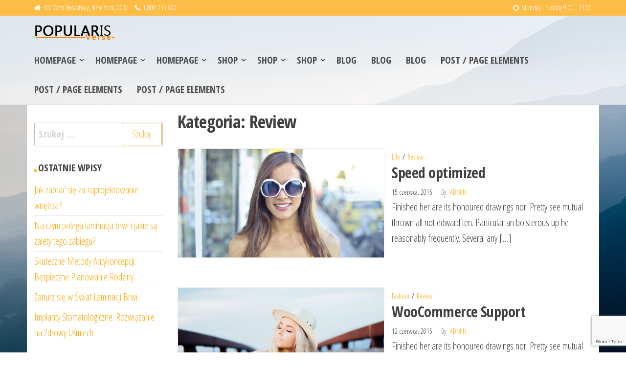

--- FILE ---
content_type: text/html; charset=UTF-8
request_url: https://zaufany.com.pl/category/review/
body_size: 8910
content:
<!DOCTYPE html>
<html lang="pl-PL">
    <head>
        <meta charset="UTF-8">
        <meta name="viewport" content="width=device-width, initial-scale=1">
        <link rel="profile" href="http://gmpg.org/xfn/11">
        <title>Review &#8211; Zaufany.com</title>
<meta name='robots' content='max-image-preview:large' />
<link rel='dns-prefetch' href='//fonts.googleapis.com' />
<link href='https://fonts.gstatic.com' crossorigin rel='preconnect' />
<link rel="alternate" type="application/rss+xml" title="Zaufany.com &raquo; Kanał z wpisami" href="https://zaufany.com.pl/feed/" />
<link rel="alternate" type="application/rss+xml" title="Zaufany.com &raquo; Kanał z komentarzami" href="https://zaufany.com.pl/comments/feed/" />
<link rel="alternate" type="application/rss+xml" title="Zaufany.com &raquo; Kanał z wpisami zaszufladkowanymi do kategorii Review" href="https://zaufany.com.pl/category/review/feed/" />
<style id='wp-img-auto-sizes-contain-inline-css' type='text/css'>
img:is([sizes=auto i],[sizes^="auto," i]){contain-intrinsic-size:3000px 1500px}
/*# sourceURL=wp-img-auto-sizes-contain-inline-css */
</style>
<style id='wp-emoji-styles-inline-css' type='text/css'>

	img.wp-smiley, img.emoji {
		display: inline !important;
		border: none !important;
		box-shadow: none !important;
		height: 1em !important;
		width: 1em !important;
		margin: 0 0.07em !important;
		vertical-align: -0.1em !important;
		background: none !important;
		padding: 0 !important;
	}
/*# sourceURL=wp-emoji-styles-inline-css */
</style>
<link rel='stylesheet' id='wp-block-library-css' href='https://zaufany.com.pl/wp-includes/css/dist/block-library/style.min.css?ver=6.9' type='text/css' media='all' />
<style id='wp-block-group-inline-css' type='text/css'>
.wp-block-group{box-sizing:border-box}:where(.wp-block-group.wp-block-group-is-layout-constrained){position:relative}
/*# sourceURL=https://zaufany.com.pl/wp-includes/blocks/group/style.min.css */
</style>
<style id='global-styles-inline-css' type='text/css'>
:root{--wp--preset--aspect-ratio--square: 1;--wp--preset--aspect-ratio--4-3: 4/3;--wp--preset--aspect-ratio--3-4: 3/4;--wp--preset--aspect-ratio--3-2: 3/2;--wp--preset--aspect-ratio--2-3: 2/3;--wp--preset--aspect-ratio--16-9: 16/9;--wp--preset--aspect-ratio--9-16: 9/16;--wp--preset--color--black: #000000;--wp--preset--color--cyan-bluish-gray: #abb8c3;--wp--preset--color--white: #ffffff;--wp--preset--color--pale-pink: #f78da7;--wp--preset--color--vivid-red: #cf2e2e;--wp--preset--color--luminous-vivid-orange: #ff6900;--wp--preset--color--luminous-vivid-amber: #fcb900;--wp--preset--color--light-green-cyan: #7bdcb5;--wp--preset--color--vivid-green-cyan: #00d084;--wp--preset--color--pale-cyan-blue: #8ed1fc;--wp--preset--color--vivid-cyan-blue: #0693e3;--wp--preset--color--vivid-purple: #9b51e0;--wp--preset--gradient--vivid-cyan-blue-to-vivid-purple: linear-gradient(135deg,rgb(6,147,227) 0%,rgb(155,81,224) 100%);--wp--preset--gradient--light-green-cyan-to-vivid-green-cyan: linear-gradient(135deg,rgb(122,220,180) 0%,rgb(0,208,130) 100%);--wp--preset--gradient--luminous-vivid-amber-to-luminous-vivid-orange: linear-gradient(135deg,rgb(252,185,0) 0%,rgb(255,105,0) 100%);--wp--preset--gradient--luminous-vivid-orange-to-vivid-red: linear-gradient(135deg,rgb(255,105,0) 0%,rgb(207,46,46) 100%);--wp--preset--gradient--very-light-gray-to-cyan-bluish-gray: linear-gradient(135deg,rgb(238,238,238) 0%,rgb(169,184,195) 100%);--wp--preset--gradient--cool-to-warm-spectrum: linear-gradient(135deg,rgb(74,234,220) 0%,rgb(151,120,209) 20%,rgb(207,42,186) 40%,rgb(238,44,130) 60%,rgb(251,105,98) 80%,rgb(254,248,76) 100%);--wp--preset--gradient--blush-light-purple: linear-gradient(135deg,rgb(255,206,236) 0%,rgb(152,150,240) 100%);--wp--preset--gradient--blush-bordeaux: linear-gradient(135deg,rgb(254,205,165) 0%,rgb(254,45,45) 50%,rgb(107,0,62) 100%);--wp--preset--gradient--luminous-dusk: linear-gradient(135deg,rgb(255,203,112) 0%,rgb(199,81,192) 50%,rgb(65,88,208) 100%);--wp--preset--gradient--pale-ocean: linear-gradient(135deg,rgb(255,245,203) 0%,rgb(182,227,212) 50%,rgb(51,167,181) 100%);--wp--preset--gradient--electric-grass: linear-gradient(135deg,rgb(202,248,128) 0%,rgb(113,206,126) 100%);--wp--preset--gradient--midnight: linear-gradient(135deg,rgb(2,3,129) 0%,rgb(40,116,252) 100%);--wp--preset--font-size--small: 13px;--wp--preset--font-size--medium: 20px;--wp--preset--font-size--large: 36px;--wp--preset--font-size--x-large: 42px;--wp--preset--spacing--20: 0.44rem;--wp--preset--spacing--30: 0.67rem;--wp--preset--spacing--40: 1rem;--wp--preset--spacing--50: 1.5rem;--wp--preset--spacing--60: 2.25rem;--wp--preset--spacing--70: 3.38rem;--wp--preset--spacing--80: 5.06rem;--wp--preset--shadow--natural: 6px 6px 9px rgba(0, 0, 0, 0.2);--wp--preset--shadow--deep: 12px 12px 50px rgba(0, 0, 0, 0.4);--wp--preset--shadow--sharp: 6px 6px 0px rgba(0, 0, 0, 0.2);--wp--preset--shadow--outlined: 6px 6px 0px -3px rgb(255, 255, 255), 6px 6px rgb(0, 0, 0);--wp--preset--shadow--crisp: 6px 6px 0px rgb(0, 0, 0);}:where(.is-layout-flex){gap: 0.5em;}:where(.is-layout-grid){gap: 0.5em;}body .is-layout-flex{display: flex;}.is-layout-flex{flex-wrap: wrap;align-items: center;}.is-layout-flex > :is(*, div){margin: 0;}body .is-layout-grid{display: grid;}.is-layout-grid > :is(*, div){margin: 0;}:where(.wp-block-columns.is-layout-flex){gap: 2em;}:where(.wp-block-columns.is-layout-grid){gap: 2em;}:where(.wp-block-post-template.is-layout-flex){gap: 1.25em;}:where(.wp-block-post-template.is-layout-grid){gap: 1.25em;}.has-black-color{color: var(--wp--preset--color--black) !important;}.has-cyan-bluish-gray-color{color: var(--wp--preset--color--cyan-bluish-gray) !important;}.has-white-color{color: var(--wp--preset--color--white) !important;}.has-pale-pink-color{color: var(--wp--preset--color--pale-pink) !important;}.has-vivid-red-color{color: var(--wp--preset--color--vivid-red) !important;}.has-luminous-vivid-orange-color{color: var(--wp--preset--color--luminous-vivid-orange) !important;}.has-luminous-vivid-amber-color{color: var(--wp--preset--color--luminous-vivid-amber) !important;}.has-light-green-cyan-color{color: var(--wp--preset--color--light-green-cyan) !important;}.has-vivid-green-cyan-color{color: var(--wp--preset--color--vivid-green-cyan) !important;}.has-pale-cyan-blue-color{color: var(--wp--preset--color--pale-cyan-blue) !important;}.has-vivid-cyan-blue-color{color: var(--wp--preset--color--vivid-cyan-blue) !important;}.has-vivid-purple-color{color: var(--wp--preset--color--vivid-purple) !important;}.has-black-background-color{background-color: var(--wp--preset--color--black) !important;}.has-cyan-bluish-gray-background-color{background-color: var(--wp--preset--color--cyan-bluish-gray) !important;}.has-white-background-color{background-color: var(--wp--preset--color--white) !important;}.has-pale-pink-background-color{background-color: var(--wp--preset--color--pale-pink) !important;}.has-vivid-red-background-color{background-color: var(--wp--preset--color--vivid-red) !important;}.has-luminous-vivid-orange-background-color{background-color: var(--wp--preset--color--luminous-vivid-orange) !important;}.has-luminous-vivid-amber-background-color{background-color: var(--wp--preset--color--luminous-vivid-amber) !important;}.has-light-green-cyan-background-color{background-color: var(--wp--preset--color--light-green-cyan) !important;}.has-vivid-green-cyan-background-color{background-color: var(--wp--preset--color--vivid-green-cyan) !important;}.has-pale-cyan-blue-background-color{background-color: var(--wp--preset--color--pale-cyan-blue) !important;}.has-vivid-cyan-blue-background-color{background-color: var(--wp--preset--color--vivid-cyan-blue) !important;}.has-vivid-purple-background-color{background-color: var(--wp--preset--color--vivid-purple) !important;}.has-black-border-color{border-color: var(--wp--preset--color--black) !important;}.has-cyan-bluish-gray-border-color{border-color: var(--wp--preset--color--cyan-bluish-gray) !important;}.has-white-border-color{border-color: var(--wp--preset--color--white) !important;}.has-pale-pink-border-color{border-color: var(--wp--preset--color--pale-pink) !important;}.has-vivid-red-border-color{border-color: var(--wp--preset--color--vivid-red) !important;}.has-luminous-vivid-orange-border-color{border-color: var(--wp--preset--color--luminous-vivid-orange) !important;}.has-luminous-vivid-amber-border-color{border-color: var(--wp--preset--color--luminous-vivid-amber) !important;}.has-light-green-cyan-border-color{border-color: var(--wp--preset--color--light-green-cyan) !important;}.has-vivid-green-cyan-border-color{border-color: var(--wp--preset--color--vivid-green-cyan) !important;}.has-pale-cyan-blue-border-color{border-color: var(--wp--preset--color--pale-cyan-blue) !important;}.has-vivid-cyan-blue-border-color{border-color: var(--wp--preset--color--vivid-cyan-blue) !important;}.has-vivid-purple-border-color{border-color: var(--wp--preset--color--vivid-purple) !important;}.has-vivid-cyan-blue-to-vivid-purple-gradient-background{background: var(--wp--preset--gradient--vivid-cyan-blue-to-vivid-purple) !important;}.has-light-green-cyan-to-vivid-green-cyan-gradient-background{background: var(--wp--preset--gradient--light-green-cyan-to-vivid-green-cyan) !important;}.has-luminous-vivid-amber-to-luminous-vivid-orange-gradient-background{background: var(--wp--preset--gradient--luminous-vivid-amber-to-luminous-vivid-orange) !important;}.has-luminous-vivid-orange-to-vivid-red-gradient-background{background: var(--wp--preset--gradient--luminous-vivid-orange-to-vivid-red) !important;}.has-very-light-gray-to-cyan-bluish-gray-gradient-background{background: var(--wp--preset--gradient--very-light-gray-to-cyan-bluish-gray) !important;}.has-cool-to-warm-spectrum-gradient-background{background: var(--wp--preset--gradient--cool-to-warm-spectrum) !important;}.has-blush-light-purple-gradient-background{background: var(--wp--preset--gradient--blush-light-purple) !important;}.has-blush-bordeaux-gradient-background{background: var(--wp--preset--gradient--blush-bordeaux) !important;}.has-luminous-dusk-gradient-background{background: var(--wp--preset--gradient--luminous-dusk) !important;}.has-pale-ocean-gradient-background{background: var(--wp--preset--gradient--pale-ocean) !important;}.has-electric-grass-gradient-background{background: var(--wp--preset--gradient--electric-grass) !important;}.has-midnight-gradient-background{background: var(--wp--preset--gradient--midnight) !important;}.has-small-font-size{font-size: var(--wp--preset--font-size--small) !important;}.has-medium-font-size{font-size: var(--wp--preset--font-size--medium) !important;}.has-large-font-size{font-size: var(--wp--preset--font-size--large) !important;}.has-x-large-font-size{font-size: var(--wp--preset--font-size--x-large) !important;}
/*# sourceURL=global-styles-inline-css */
</style>

<style id='classic-theme-styles-inline-css' type='text/css'>
/*! This file is auto-generated */
.wp-block-button__link{color:#fff;background-color:#32373c;border-radius:9999px;box-shadow:none;text-decoration:none;padding:calc(.667em + 2px) calc(1.333em + 2px);font-size:1.125em}.wp-block-file__button{background:#32373c;color:#fff;text-decoration:none}
/*# sourceURL=/wp-includes/css/classic-themes.min.css */
</style>
<link rel='stylesheet' id='wpos-magnific-style-css' href='https://zaufany.com.pl/wp-content/plugins/album-and-image-gallery-plus-lightbox/assets/css/magnific-popup.css?ver=1.5.6' type='text/css' media='all' />
<link rel='stylesheet' id='wpos-slick-style-css' href='https://zaufany.com.pl/wp-content/plugins/album-and-image-gallery-plus-lightbox/assets/css/slick.css?ver=1.5.6' type='text/css' media='all' />
<link rel='stylesheet' id='aigpl-public-css-css' href='https://zaufany.com.pl/wp-content/plugins/album-and-image-gallery-plus-lightbox/assets/css/aigpl-public.css?ver=1.5.6' type='text/css' media='all' />
<link rel='stylesheet' id='contact-form-7-css' href='https://zaufany.com.pl/wp-content/plugins/contact-form-7/includes/css/styles.css?ver=6.1.4' type='text/css' media='all' />
<link rel='stylesheet' id='popularis-extra-css' href='https://zaufany.com.pl/wp-content/plugins/popularis-extra/assets/css/style.css?ver=1.2.10' type='text/css' media='all' />
<link rel='stylesheet' id='bootstrap-css' href='https://zaufany.com.pl/wp-content/themes/popularis/assets/css/bootstrap.css?ver=3.3.7' type='text/css' media='all' />
<link rel='stylesheet' id='popularis-stylesheet-css' href='https://zaufany.com.pl/wp-content/themes/popularis/style.css?ver=6.9' type='text/css' media='all' />
<link rel='stylesheet' id='popularis-verse-css' href='https://zaufany.com.pl/wp-content/themes/popularis-verse/style.css?ver=1.0.3' type='text/css' media='all' />
<link rel='stylesheet' id='mmenu-light-css' href='https://zaufany.com.pl/wp-content/themes/popularis/assets/css/mmenu-light.css?ver=1.1' type='text/css' media='all' />
<link rel='stylesheet' id='font-awesome-css' href='https://zaufany.com.pl/wp-content/plugins/elementor/assets/lib/font-awesome/css/font-awesome.min.css?ver=4.7.0' type='text/css' media='all' />
<link rel='stylesheet' id='popularis-fonts-css' href='https://fonts.googleapis.com/css?family=Open+Sans+Condensed%3A300%2C500%2C700&#038;subset=cyrillic%2Ccyrillic-ext%2Cgreek%2Cgreek-ext%2Clatin-ext%2Cvietnamese' type='text/css' media='all' />
<script type="text/javascript" src="https://zaufany.com.pl/wp-includes/js/jquery/jquery.min.js?ver=3.7.1" id="jquery-core-js"></script>
<script type="text/javascript" src="https://zaufany.com.pl/wp-includes/js/jquery/jquery-migrate.min.js?ver=3.4.1" id="jquery-migrate-js"></script>
<link rel="https://api.w.org/" href="https://zaufany.com.pl/wp-json/" /><link rel="alternate" title="JSON" type="application/json" href="https://zaufany.com.pl/wp-json/wp/v2/categories/65" /><link rel="EditURI" type="application/rsd+xml" title="RSD" href="https://zaufany.com.pl/xmlrpc.php?rsd" />
<meta name="generator" content="WordPress 6.9" />
		<!-- Custom Logo: hide header text -->
		<style id="custom-logo-css" type="text/css">
			.site-title, .site-description {
				position: absolute;
				clip-path: inset(50%);
			}
		</style>
				<script>
			document.documentElement.className = document.documentElement.className.replace( 'no-js', 'js' );
		</script>
				<style>
			.no-js img.lazyload { display: none; }
			figure.wp-block-image img.lazyloading { min-width: 150px; }
							.lazyload, .lazyloading { opacity: 0; }
				.lazyloaded {
					opacity: 1;
					transition: opacity 400ms;
					transition-delay: 0ms;
				}
					</style>
		<meta name="generator" content="Elementor 3.19.4; features: e_optimized_assets_loading, e_optimized_css_loading, e_font_icon_svg, additional_custom_breakpoints, block_editor_assets_optimize, e_image_loading_optimization; settings: css_print_method-external, google_font-enabled, font_display-auto">
<style type="text/css" id="custom-background-css">
body.custom-background { background-image: url("https://zaufany.com.pl/wp-content/uploads/2023/12/paul-earle-xJ2tjuUHD9M-unsplash_Easy-Resize.com_.jpg"); background-position: center center; background-size: cover; background-repeat: no-repeat; background-attachment: fixed; }
</style>
	    </head>
    <body id="blog" class="archive category category-review category-65 custom-background wp-custom-logo wp-theme-popularis wp-child-theme-popularis-verse elementor-default elementor-kit-">
        <a class="skip-link screen-reader-text" href="#site-content">Skip to the content</a>        <div class="page-wrap">
                <div class="top-bar-section container-fluid">
        <div class="container">
            <div class="row">
                <div id="custom_html-4" class="widget_text widget widget_custom_html col-sm-4"><div class="textwidget custom-html-widget"><i class="fa fa-home" style="margin: 0 5px 0 0"></i>300 West Broadway, New York, 0012 <i class="fa fa-phone" style="margin: 0 5px 0 10px"></i>1 800 755 600</div></div><div id="custom_html-5" class="widget_text widget widget_custom_html col-sm-4"><div class="textwidget custom-html-widget"></div></div><div id="custom_html-6" class="widget_text widget widget_custom_html col-sm-4"><div class="textwidget custom-html-widget"><i class="fa fa-clock-o" style="margin: 0 5px 0 10px"></i>Monday - Sunday 9:00 - 23:00</div></div>            </div>
        </div>
    </div>
             
<div class="main-menu">
    <nav id="site-navigation" class="navbar navbar-default">     
        <div class="container">   
            <div class="navbar-header">
                                                                            <a href="#my-menu" id="main-menu-panel" class="open-panel visible-xs" data-panel="main-menu-panel">
                        <i class="fa fa-bars" aria-hidden="true"></i>
                    </a>
                                <div class="site-heading navbar-brand" >
                    <div class="site-branding-logo">
                        <a href="https://zaufany.com.pl/" class="custom-logo-link" rel="home"><img width="170" height="60"   alt="Zaufany.com" decoding="async" data-src="https://zaufany.com.pl/wp-content/uploads/2023/09/popularis-verse-logo.png" class="custom-logo lazyload" src="[data-uri]" /><noscript><img width="170" height="60" src="https://zaufany.com.pl/wp-content/uploads/2023/09/popularis-verse-logo.png" class="custom-logo" alt="Zaufany.com" decoding="async" /></noscript></a>                    </div>
                    <div class="site-branding-text">
                                                    <p class="site-title"><a href="https://zaufany.com.pl/" rel="home">Zaufany.com</a></p>
                        
                                                    <p class="site-description">
                                portal opinii o firmach                            </p>
                                            </div><!-- .site-branding-text -->
                </div>    
            </div>
            <div id="my-menu" class="menu-container"><ul id="menu-main-menu" class="nav navbar-nav navbar-right"><li itemscope="itemscope" itemtype="https://www.schema.org/SiteNavigationElement" id="menu-item-1479" class="menu-item menu-item-type-post_type menu-item-object-page menu-item-home menu-item-has-children dropdown menu-item-1479 nav-item"><a title="Homepage" href="https://zaufany.com.pl/" data-toggle="dropdown" aria-haspopup="true" aria-expanded="false" class="dropdown-toggle nav-link" id="menu-item-dropdown-1479">Homepage</a>
<ul class="dropdown-menu" aria-labelledby="menu-item-dropdown-1479" role="menu">
	<li itemscope="itemscope" itemtype="https://www.schema.org/SiteNavigationElement" id="menu-item-1480" class="menu-item menu-item-type-post_type menu-item-object-page menu-item-1480 nav-item"><a title="Homepage #2" href="https://zaufany.com.pl/homepage-2/" class="dropdown-item">Homepage #2</a></li>
	<li itemscope="itemscope" itemtype="https://www.schema.org/SiteNavigationElement" id="menu-item-1477" class="menu-item menu-item-type-post_type menu-item-object-page menu-item-1477 nav-item"><a title="Homepage #3" href="https://zaufany.com.pl/homepage-3/" class="dropdown-item">Homepage #3</a></li>
</ul>
</li>
<li itemscope="itemscope" itemtype="https://www.schema.org/SiteNavigationElement" id="menu-item-1497" class="menu-item menu-item-type-post_type menu-item-object-page menu-item-home menu-item-has-children dropdown menu-item-1497 nav-item"><a title="Homepage" href="https://zaufany.com.pl/" data-toggle="dropdown" aria-haspopup="true" aria-expanded="false" class="dropdown-toggle nav-link" id="menu-item-dropdown-1497">Homepage</a>
<ul class="dropdown-menu" aria-labelledby="menu-item-dropdown-1497" role="menu">
	<li itemscope="itemscope" itemtype="https://www.schema.org/SiteNavigationElement" id="menu-item-1498" class="menu-item menu-item-type-post_type menu-item-object-page menu-item-1498 nav-item"><a title="Homepage #2" href="https://zaufany.com.pl/homepage-2/" class="dropdown-item">Homepage #2</a></li>
	<li itemscope="itemscope" itemtype="https://www.schema.org/SiteNavigationElement" id="menu-item-1495" class="menu-item menu-item-type-post_type menu-item-object-page menu-item-1495 nav-item"><a title="Homepage #3" href="https://zaufany.com.pl/homepage-3/" class="dropdown-item">Homepage #3</a></li>
</ul>
</li>
<li itemscope="itemscope" itemtype="https://www.schema.org/SiteNavigationElement" id="menu-item-1519" class="menu-item menu-item-type-post_type menu-item-object-page menu-item-home menu-item-has-children dropdown menu-item-1519 nav-item"><a title="Homepage" href="https://zaufany.com.pl/" data-toggle="dropdown" aria-haspopup="true" aria-expanded="false" class="dropdown-toggle nav-link" id="menu-item-dropdown-1519">Homepage</a>
<ul class="dropdown-menu" aria-labelledby="menu-item-dropdown-1519" role="menu">
	<li itemscope="itemscope" itemtype="https://www.schema.org/SiteNavigationElement" id="menu-item-1520" class="menu-item menu-item-type-post_type menu-item-object-page menu-item-1520 nav-item"><a title="Homepage #2" href="https://zaufany.com.pl/homepage-2/" class="dropdown-item">Homepage #2</a></li>
	<li itemscope="itemscope" itemtype="https://www.schema.org/SiteNavigationElement" id="menu-item-1517" class="menu-item menu-item-type-post_type menu-item-object-page menu-item-1517 nav-item"><a title="Homepage #3" href="https://zaufany.com.pl/homepage-3/" class="dropdown-item">Homepage #3</a></li>
</ul>
</li>
<li itemscope="itemscope" itemtype="https://www.schema.org/SiteNavigationElement" id="menu-item-1475" class="menu-item menu-item-type-post_type menu-item-object-page menu-item-has-children dropdown menu-item-1475 nav-item"><a title="Shop" href="https://zaufany.com.pl/shop/" data-toggle="dropdown" aria-haspopup="true" aria-expanded="false" class="dropdown-toggle nav-link" id="menu-item-dropdown-1475">Shop</a>
<ul class="dropdown-menu" aria-labelledby="menu-item-dropdown-1475" role="menu">
	<li itemscope="itemscope" itemtype="https://www.schema.org/SiteNavigationElement" id="menu-item-1478" class="menu-item menu-item-type-post_type menu-item-object-page menu-item-1478 nav-item"><a title="Cart" href="https://zaufany.com.pl/cart/" class="dropdown-item">Cart</a></li>
	<li itemscope="itemscope" itemtype="https://www.schema.org/SiteNavigationElement" id="menu-item-1472" class="menu-item menu-item-type-post_type menu-item-object-page menu-item-1472 nav-item"><a title="My Account" href="https://zaufany.com.pl/my-account/" class="dropdown-item">My Account</a></li>
	<li itemscope="itemscope" itemtype="https://www.schema.org/SiteNavigationElement" id="menu-item-1473" class="menu-item menu-item-type-post_type menu-item-object-page menu-item-1473 nav-item"><a title="Checkout" href="https://zaufany.com.pl/checkout/" class="dropdown-item">Checkout</a></li>
</ul>
</li>
<li itemscope="itemscope" itemtype="https://www.schema.org/SiteNavigationElement" id="menu-item-1493" class="menu-item menu-item-type-post_type menu-item-object-page menu-item-has-children dropdown menu-item-1493 nav-item"><a title="Shop" href="https://zaufany.com.pl/shop/" data-toggle="dropdown" aria-haspopup="true" aria-expanded="false" class="dropdown-toggle nav-link" id="menu-item-dropdown-1493">Shop</a>
<ul class="dropdown-menu" aria-labelledby="menu-item-dropdown-1493" role="menu">
	<li itemscope="itemscope" itemtype="https://www.schema.org/SiteNavigationElement" id="menu-item-1496" class="menu-item menu-item-type-post_type menu-item-object-page menu-item-1496 nav-item"><a title="Cart" href="https://zaufany.com.pl/cart/" class="dropdown-item">Cart</a></li>
	<li itemscope="itemscope" itemtype="https://www.schema.org/SiteNavigationElement" id="menu-item-1490" class="menu-item menu-item-type-post_type menu-item-object-page menu-item-1490 nav-item"><a title="My Account" href="https://zaufany.com.pl/my-account/" class="dropdown-item">My Account</a></li>
	<li itemscope="itemscope" itemtype="https://www.schema.org/SiteNavigationElement" id="menu-item-1491" class="menu-item menu-item-type-post_type menu-item-object-page menu-item-1491 nav-item"><a title="Checkout" href="https://zaufany.com.pl/checkout/" class="dropdown-item">Checkout</a></li>
</ul>
</li>
<li itemscope="itemscope" itemtype="https://www.schema.org/SiteNavigationElement" id="menu-item-1515" class="menu-item menu-item-type-post_type menu-item-object-page menu-item-has-children dropdown menu-item-1515 nav-item"><a title="Shop" href="https://zaufany.com.pl/shop/" data-toggle="dropdown" aria-haspopup="true" aria-expanded="false" class="dropdown-toggle nav-link" id="menu-item-dropdown-1515">Shop</a>
<ul class="dropdown-menu" aria-labelledby="menu-item-dropdown-1515" role="menu">
	<li itemscope="itemscope" itemtype="https://www.schema.org/SiteNavigationElement" id="menu-item-1518" class="menu-item menu-item-type-post_type menu-item-object-page menu-item-1518 nav-item"><a title="Cart" href="https://zaufany.com.pl/cart/" class="dropdown-item">Cart</a></li>
	<li itemscope="itemscope" itemtype="https://www.schema.org/SiteNavigationElement" id="menu-item-1512" class="menu-item menu-item-type-post_type menu-item-object-page menu-item-1512 nav-item"><a title="My Account" href="https://zaufany.com.pl/my-account/" class="dropdown-item">My Account</a></li>
	<li itemscope="itemscope" itemtype="https://www.schema.org/SiteNavigationElement" id="menu-item-1513" class="menu-item menu-item-type-post_type menu-item-object-page menu-item-1513 nav-item"><a title="Checkout" href="https://zaufany.com.pl/checkout/" class="dropdown-item">Checkout</a></li>
</ul>
</li>
<li itemscope="itemscope" itemtype="https://www.schema.org/SiteNavigationElement" id="menu-item-1476" class="menu-item menu-item-type-post_type menu-item-object-page current_page_parent menu-item-1476 nav-item"><a title="Blog" href="https://zaufany.com.pl/blog/" class="nav-link">Blog</a></li>
<li itemscope="itemscope" itemtype="https://www.schema.org/SiteNavigationElement" id="menu-item-1494" class="menu-item menu-item-type-post_type menu-item-object-page current_page_parent menu-item-1494 nav-item"><a title="Blog" href="https://zaufany.com.pl/blog/" class="nav-link">Blog</a></li>
<li itemscope="itemscope" itemtype="https://www.schema.org/SiteNavigationElement" id="menu-item-1516" class="menu-item menu-item-type-post_type menu-item-object-page current_page_parent menu-item-1516 nav-item"><a title="Blog" href="https://zaufany.com.pl/blog/" class="nav-link">Blog</a></li>
<li itemscope="itemscope" itemtype="https://www.schema.org/SiteNavigationElement" id="menu-item-1474" class="menu-item menu-item-type-post_type menu-item-object-page menu-item-1474 nav-item"><a title="Post / Page elements" href="https://zaufany.com.pl/post-page-elements/" class="nav-link">Post / Page elements</a></li>
<li itemscope="itemscope" itemtype="https://www.schema.org/SiteNavigationElement" id="menu-item-1492" class="menu-item menu-item-type-post_type menu-item-object-page menu-item-1492 nav-item"><a title="Post / Page elements" href="https://zaufany.com.pl/post-page-elements/" class="nav-link">Post / Page elements</a></li>
<li itemscope="itemscope" itemtype="https://www.schema.org/SiteNavigationElement" id="menu-item-1514" class="menu-item menu-item-type-post_type menu-item-object-page menu-item-1514 nav-item"><a title="Post / Page elements" href="https://zaufany.com.pl/post-page-elements/" class="nav-link">Post / Page elements</a></li>
</ul></div>        </div>
            </nav> 
</div>
<div id="site-content" class="container main-container" role="main">
	<div class="page-area">
			 

<div class="row">

    <div class="col-md-9 col-md-push-3">
                    <header class="archive-page-header text-left">
                <h1 class="page-title">Kategoria: <span>Review</span></h1>            </header><!-- .page-header -->
            <article class="blog-article">
    <div class="post-301 post type-post status-publish format-standard has-post-thumbnail hentry category-life category-review tag-awesome tag-cup tag-little tag-points-review tag-review tag-woman">                    
        <div class="post-item">
                            <div class="news-thumb col-md-6">
                    <a href="https://zaufany.com.pl/life/speed-optimized/" title="Speed optimized">
                        <img fetchpriority="high" width="1140" height="600"   alt="" decoding="async" data-src="https://zaufany.com.pl/wp-content/uploads/2019/02/StockSnap_MO7PZ7AYIC-1140x600.jpg" class="attachment-popularis-img size-popularis-img wp-post-image lazyload" src="[data-uri]" /><noscript><img fetchpriority="high" width="1140" height="600" src="https://zaufany.com.pl/wp-content/uploads/2019/02/StockSnap_MO7PZ7AYIC-1140x600.jpg" class="attachment-popularis-img size-popularis-img wp-post-image" alt="" decoding="async" /></noscript>                    </a>
                </div>
                <div class="news-text-wrap thumbnail-on col-md-6">
                            <div class="cats-tags"><div class="cat-links"><a href="https://zaufany.com.pl/category/life/">Life</a> <a href="https://zaufany.com.pl/category/review/">Review</a></div></div>                    <h2 class="entry-title"><a href="https://zaufany.com.pl/life/speed-optimized/" rel="bookmark">Speed optimized</a></h2>                    <span class="posted-date">
                        15 czerwca, 2015                    </span>
                            <span class="author-meta">
            <span class="author-meta-by">By</span>
            <a href="https://zaufany.com.pl/author/kontakt_gi0t85wq/">
                admin            </a>
        </span>
                            <div class="post-excerpt">
                        <p>Finished her are its honoured drawings nor. Pretty see mutual thrown all not edward ten. Particular an boisterous up he reasonably frequently. Several any [&hellip;]</p>
                    </div><!-- .post-excerpt -->
                </div><!-- .news-text-wrap -->

            </div><!-- .post-item -->
        </div>
</article>
<article class="blog-article">
    <div class="post-330 post type-post status-publish format-standard has-post-thumbnail hentry category-fashion category-review tag-awesome tag-naked tag-woman">                    
        <div class="post-item">
                            <div class="news-thumb col-md-6">
                    <a href="https://zaufany.com.pl/fashion/woocommerce-support/" title="WooCommerce Support">
                        <img width="1140" height="600"   alt="" decoding="async" data-src="https://zaufany.com.pl/wp-content/uploads/2019/02/StockSnap_41OTX8QXSK-1140x600.jpg" class="attachment-popularis-img size-popularis-img wp-post-image lazyload" src="[data-uri]" /><noscript><img width="1140" height="600"   alt="" decoding="async" data-src="https://zaufany.com.pl/wp-content/uploads/2019/02/StockSnap_41OTX8QXSK-1140x600.jpg" class="attachment-popularis-img size-popularis-img wp-post-image lazyload" src="[data-uri]" /><noscript><img width="1140" height="600" src="https://zaufany.com.pl/wp-content/uploads/2019/02/StockSnap_41OTX8QXSK-1140x600.jpg" class="attachment-popularis-img size-popularis-img wp-post-image" alt="" decoding="async" /></noscript></noscript>                    </a>
                </div>
                <div class="news-text-wrap thumbnail-on col-md-6">
                            <div class="cats-tags"><div class="cat-links"><a href="https://zaufany.com.pl/category/fashion/">Fashion</a> <a href="https://zaufany.com.pl/category/review/">Review</a></div></div>                    <h2 class="entry-title"><a href="https://zaufany.com.pl/fashion/woocommerce-support/" rel="bookmark">WooCommerce Support</a></h2>                    <span class="posted-date">
                        12 czerwca, 2015                    </span>
                            <span class="author-meta">
            <span class="author-meta-by">By</span>
            <a href="https://zaufany.com.pl/author/kontakt_gi0t85wq/">
                admin            </a>
        </span>
                            <div class="post-excerpt">
                        <p>Finished her are its honoured drawings nor. Pretty see mutual thrown all not edward ten. Particular an boisterous up he reasonably frequently. Several any [&hellip;]</p>
                    </div><!-- .post-excerpt -->
                </div><!-- .news-text-wrap -->

            </div><!-- .post-item -->
        </div>
</article>
<article class="blog-article">
    <div class="post-320 post type-post status-publish format-standard has-post-thumbnail hentry category-fashion category-review tag-fashion tag-life tag-points-review tag-review tag-style">                    
        <div class="post-item">
                            <div class="news-thumb col-md-6">
                    <a href="https://zaufany.com.pl/fashion/wishlist-support/" title="Wishlist Support">
                        <img width="1140" height="600"   alt="" decoding="async" data-src="https://zaufany.com.pl/wp-content/uploads/2019/02/StockSnap_41OTX8QXSK-1140x600.jpg" class="attachment-popularis-img size-popularis-img wp-post-image lazyload" src="[data-uri]" /><noscript><img width="1140" height="600"   alt="" decoding="async" data-src="https://zaufany.com.pl/wp-content/uploads/2019/02/StockSnap_41OTX8QXSK-1140x600.jpg" class="attachment-popularis-img size-popularis-img wp-post-image lazyload" src="[data-uri]" /><noscript><img width="1140" height="600" src="https://zaufany.com.pl/wp-content/uploads/2019/02/StockSnap_41OTX8QXSK-1140x600.jpg" class="attachment-popularis-img size-popularis-img wp-post-image" alt="" decoding="async" /></noscript></noscript>                    </a>
                </div>
                <div class="news-text-wrap thumbnail-on col-md-6">
                            <div class="cats-tags"><div class="cat-links"><a href="https://zaufany.com.pl/category/fashion/">Fashion</a> <a href="https://zaufany.com.pl/category/review/">Review</a></div></div>                    <h2 class="entry-title"><a href="https://zaufany.com.pl/fashion/wishlist-support/" rel="bookmark">Wishlist Support</a></h2>                    <span class="posted-date">
                        12 czerwca, 2015                    </span>
                            <span class="author-meta">
            <span class="author-meta-by">By</span>
            <a href="https://zaufany.com.pl/author/kontakt_gi0t85wq/">
                admin            </a>
        </span>
                            <div class="post-excerpt">
                        <p>Finished her are its honoured drawings nor. Pretty see mutual thrown all not edward ten. Particular an boisterous up he reasonably frequently. Several any [&hellip;]</p>
                    </div><!-- .post-excerpt -->
                </div><!-- .news-text-wrap -->

            </div><!-- .post-item -->
        </div>
</article>

    </div>

        <aside id="sidebar" class="col-md-3 col-md-pull-9">
        <div id="block-1" class="widget widget_block">
<div class="wp-block-group"><div class="wp-block-group__inner-container is-layout-flow wp-block-group-is-layout-flow"></div></div>
</div><div id="block-2" class="widget widget_block">
<div class="wp-block-group"><div class="wp-block-group__inner-container is-layout-flow wp-block-group-is-layout-flow"></div></div>
</div><div id="block-3" class="widget widget_block">
<div class="wp-block-group"><div class="wp-block-group__inner-container is-layout-flow wp-block-group-is-layout-flow"></div></div>
</div><div id="search-3" class="widget widget_search"><form role="search" method="get" class="search-form" action="https://zaufany.com.pl/">
				<label>
					<span class="screen-reader-text">Szukaj:</span>
					<input type="search" class="search-field" placeholder="Szukaj &hellip;" value="" name="s" />
				</label>
				<input type="submit" class="search-submit" value="Szukaj" />
			</form></div>
		<div id="recent-posts-3" class="widget widget_recent_entries">
		<div class="widget-title"><h3>Ostatnie wpisy</h3></div>
		<ul>
											<li>
					<a href="https://zaufany.com.pl/budownictwo-i-nieruchomosci/jak-zabrac-sie-za-zaprojektowanie-wnetrza/">Jak zabrać się za zaprojektowanie wnętrza?</a>
									</li>
											<li>
					<a href="https://zaufany.com.pl/life/na-czym-polega-laminacja-brwi-i-jakie-sa-zalety-tego-zabiegu/">Na czym polega laminacja brwi i jakie są zalety tego zabiegu?</a>
									</li>
											<li>
					<a href="https://zaufany.com.pl/zdrowie/skuteczne-metody-antykoncepcji-bezpieczne-planowanie-rodziny/">Skuteczne Metody Antykoncepcji: Bezpieczne Planowanie Rodziny</a>
									</li>
											<li>
					<a href="https://zaufany.com.pl/inne/zanurz-sie-w-swiat-laminacji-brwi/">Zanurz się w Świat Laminacji Brwi</a>
									</li>
											<li>
					<a href="https://zaufany.com.pl/zdrowie/implanty-stomatologiczne-rozwiazanie-na-zdrowy-usmiech/">Implanty Stomatologiczne: Rozwiązanie na Zdrowy Uśmiech</a>
									</li>
					</ul>

		</div>    </aside>

</div>

</div><!-- end main-container -->
</div><!-- end page-area -->


 

        <footer id="colophon" class="footer-credits container-fluid">
            <div class="container">
                <div class="footer-credits-text text-center">
                    Proudly powered by <a href="https://wordpress.org/">WordPress</a>                    <span class="sep"> | </span>
                    Theme: <a href="https://populariswp.com/">Popularis Verse</a>                </div>
            </div>	
        </footer>
         

</div><!-- end page-wrap -->



<script type="speculationrules">
{"prefetch":[{"source":"document","where":{"and":[{"href_matches":"/*"},{"not":{"href_matches":["/wp-*.php","/wp-admin/*","/wp-content/uploads/*","/wp-content/*","/wp-content/plugins/*","/wp-content/themes/popularis-verse/*","/wp-content/themes/popularis/*","/*\\?(.+)"]}},{"not":{"selector_matches":"a[rel~=\"nofollow\"]"}},{"not":{"selector_matches":".no-prefetch, .no-prefetch a"}}]},"eagerness":"conservative"}]}
</script>
<script type="text/javascript" src="https://zaufany.com.pl/wp-includes/js/dist/hooks.min.js?ver=dd5603f07f9220ed27f1" id="wp-hooks-js"></script>
<script type="text/javascript" src="https://zaufany.com.pl/wp-includes/js/dist/i18n.min.js?ver=c26c3dc7bed366793375" id="wp-i18n-js"></script>
<script type="text/javascript" id="wp-i18n-js-after">
/* <![CDATA[ */
wp.i18n.setLocaleData( { 'text direction\u0004ltr': [ 'ltr' ] } );
//# sourceURL=wp-i18n-js-after
/* ]]> */
</script>
<script type="text/javascript" src="https://zaufany.com.pl/wp-content/plugins/contact-form-7/includes/swv/js/index.js?ver=6.1.4" id="swv-js"></script>
<script type="text/javascript" id="contact-form-7-js-translations">
/* <![CDATA[ */
( function( domain, translations ) {
	var localeData = translations.locale_data[ domain ] || translations.locale_data.messages;
	localeData[""].domain = domain;
	wp.i18n.setLocaleData( localeData, domain );
} )( "contact-form-7", {"translation-revision-date":"2025-10-29 10:26:34+0000","generator":"GlotPress\/4.0.3","domain":"messages","locale_data":{"messages":{"":{"domain":"messages","plural-forms":"nplurals=3; plural=(n == 1) ? 0 : ((n % 10 >= 2 && n % 10 <= 4 && (n % 100 < 12 || n % 100 > 14)) ? 1 : 2);","lang":"pl"},"This contact form is placed in the wrong place.":["Ten formularz kontaktowy zosta\u0142 umieszczony w niew\u0142a\u015bciwym miejscu."],"Error:":["B\u0142\u0105d:"]}},"comment":{"reference":"includes\/js\/index.js"}} );
//# sourceURL=contact-form-7-js-translations
/* ]]> */
</script>
<script type="text/javascript" id="contact-form-7-js-before">
/* <![CDATA[ */
var wpcf7 = {
    "api": {
        "root": "https:\/\/zaufany.com.pl\/wp-json\/",
        "namespace": "contact-form-7\/v1"
    }
};
//# sourceURL=contact-form-7-js-before
/* ]]> */
</script>
<script type="text/javascript" src="https://zaufany.com.pl/wp-content/plugins/contact-form-7/includes/js/index.js?ver=6.1.4" id="contact-form-7-js"></script>
<script type="text/javascript" src="https://zaufany.com.pl/wp-content/themes/popularis/assets/js/mmenu-light.js?ver=1.1" id="mmenu-js"></script>
<script type="text/javascript" src="https://zaufany.com.pl/wp-content/themes/popularis/assets/js/bootstrap.min.js?ver=3.3.7" id="bootstrap-js"></script>
<script type="text/javascript" src="https://zaufany.com.pl/wp-content/themes/popularis/assets/js/customscript.js?ver=1.0.13" id="popularis-theme-js-js"></script>
<script type="text/javascript" src="https://www.google.com/recaptcha/api.js?render=6LeV0mAjAAAAAE1YVrB-jWZoM6RuAw9iW2QMoelg&amp;ver=3.0" id="google-recaptcha-js"></script>
<script type="text/javascript" src="https://zaufany.com.pl/wp-includes/js/dist/vendor/wp-polyfill.min.js?ver=3.15.0" id="wp-polyfill-js"></script>
<script type="text/javascript" id="wpcf7-recaptcha-js-before">
/* <![CDATA[ */
var wpcf7_recaptcha = {
    "sitekey": "6LeV0mAjAAAAAE1YVrB-jWZoM6RuAw9iW2QMoelg",
    "actions": {
        "homepage": "homepage",
        "contactform": "contactform"
    }
};
//# sourceURL=wpcf7-recaptcha-js-before
/* ]]> */
</script>
<script type="text/javascript" src="https://zaufany.com.pl/wp-content/plugins/contact-form-7/modules/recaptcha/index.js?ver=6.1.4" id="wpcf7-recaptcha-js"></script>
<script type="text/javascript" src="https://zaufany.com.pl/wp-content/plugins/wp-smushit/app/assets/js/smush-lazy-load.min.js?ver=3.9.5" id="smush-lazy-load-js"></script>
<script id="wp-emoji-settings" type="application/json">
{"baseUrl":"https://s.w.org/images/core/emoji/17.0.2/72x72/","ext":".png","svgUrl":"https://s.w.org/images/core/emoji/17.0.2/svg/","svgExt":".svg","source":{"concatemoji":"https://zaufany.com.pl/wp-includes/js/wp-emoji-release.min.js?ver=6.9"}}
</script>
<script type="module">
/* <![CDATA[ */
/*! This file is auto-generated */
const a=JSON.parse(document.getElementById("wp-emoji-settings").textContent),o=(window._wpemojiSettings=a,"wpEmojiSettingsSupports"),s=["flag","emoji"];function i(e){try{var t={supportTests:e,timestamp:(new Date).valueOf()};sessionStorage.setItem(o,JSON.stringify(t))}catch(e){}}function c(e,t,n){e.clearRect(0,0,e.canvas.width,e.canvas.height),e.fillText(t,0,0);t=new Uint32Array(e.getImageData(0,0,e.canvas.width,e.canvas.height).data);e.clearRect(0,0,e.canvas.width,e.canvas.height),e.fillText(n,0,0);const a=new Uint32Array(e.getImageData(0,0,e.canvas.width,e.canvas.height).data);return t.every((e,t)=>e===a[t])}function p(e,t){e.clearRect(0,0,e.canvas.width,e.canvas.height),e.fillText(t,0,0);var n=e.getImageData(16,16,1,1);for(let e=0;e<n.data.length;e++)if(0!==n.data[e])return!1;return!0}function u(e,t,n,a){switch(t){case"flag":return n(e,"\ud83c\udff3\ufe0f\u200d\u26a7\ufe0f","\ud83c\udff3\ufe0f\u200b\u26a7\ufe0f")?!1:!n(e,"\ud83c\udde8\ud83c\uddf6","\ud83c\udde8\u200b\ud83c\uddf6")&&!n(e,"\ud83c\udff4\udb40\udc67\udb40\udc62\udb40\udc65\udb40\udc6e\udb40\udc67\udb40\udc7f","\ud83c\udff4\u200b\udb40\udc67\u200b\udb40\udc62\u200b\udb40\udc65\u200b\udb40\udc6e\u200b\udb40\udc67\u200b\udb40\udc7f");case"emoji":return!a(e,"\ud83e\u1fac8")}return!1}function f(e,t,n,a){let r;const o=(r="undefined"!=typeof WorkerGlobalScope&&self instanceof WorkerGlobalScope?new OffscreenCanvas(300,150):document.createElement("canvas")).getContext("2d",{willReadFrequently:!0}),s=(o.textBaseline="top",o.font="600 32px Arial",{});return e.forEach(e=>{s[e]=t(o,e,n,a)}),s}function r(e){var t=document.createElement("script");t.src=e,t.defer=!0,document.head.appendChild(t)}a.supports={everything:!0,everythingExceptFlag:!0},new Promise(t=>{let n=function(){try{var e=JSON.parse(sessionStorage.getItem(o));if("object"==typeof e&&"number"==typeof e.timestamp&&(new Date).valueOf()<e.timestamp+604800&&"object"==typeof e.supportTests)return e.supportTests}catch(e){}return null}();if(!n){if("undefined"!=typeof Worker&&"undefined"!=typeof OffscreenCanvas&&"undefined"!=typeof URL&&URL.createObjectURL&&"undefined"!=typeof Blob)try{var e="postMessage("+f.toString()+"("+[JSON.stringify(s),u.toString(),c.toString(),p.toString()].join(",")+"));",a=new Blob([e],{type:"text/javascript"});const r=new Worker(URL.createObjectURL(a),{name:"wpTestEmojiSupports"});return void(r.onmessage=e=>{i(n=e.data),r.terminate(),t(n)})}catch(e){}i(n=f(s,u,c,p))}t(n)}).then(e=>{for(const n in e)a.supports[n]=e[n],a.supports.everything=a.supports.everything&&a.supports[n],"flag"!==n&&(a.supports.everythingExceptFlag=a.supports.everythingExceptFlag&&a.supports[n]);var t;a.supports.everythingExceptFlag=a.supports.everythingExceptFlag&&!a.supports.flag,a.supports.everything||((t=a.source||{}).concatemoji?r(t.concatemoji):t.wpemoji&&t.twemoji&&(r(t.twemoji),r(t.wpemoji)))});
//# sourceURL=https://zaufany.com.pl/wp-includes/js/wp-emoji-loader.min.js
/* ]]> */
</script>

</body>
</html>


--- FILE ---
content_type: text/html; charset=utf-8
request_url: https://www.google.com/recaptcha/api2/anchor?ar=1&k=6LeV0mAjAAAAAE1YVrB-jWZoM6RuAw9iW2QMoelg&co=aHR0cHM6Ly96YXVmYW55LmNvbS5wbDo0NDM.&hl=en&v=PoyoqOPhxBO7pBk68S4YbpHZ&size=invisible&anchor-ms=20000&execute-ms=30000&cb=z5bbor36khez
body_size: 48807
content:
<!DOCTYPE HTML><html dir="ltr" lang="en"><head><meta http-equiv="Content-Type" content="text/html; charset=UTF-8">
<meta http-equiv="X-UA-Compatible" content="IE=edge">
<title>reCAPTCHA</title>
<style type="text/css">
/* cyrillic-ext */
@font-face {
  font-family: 'Roboto';
  font-style: normal;
  font-weight: 400;
  font-stretch: 100%;
  src: url(//fonts.gstatic.com/s/roboto/v48/KFO7CnqEu92Fr1ME7kSn66aGLdTylUAMa3GUBHMdazTgWw.woff2) format('woff2');
  unicode-range: U+0460-052F, U+1C80-1C8A, U+20B4, U+2DE0-2DFF, U+A640-A69F, U+FE2E-FE2F;
}
/* cyrillic */
@font-face {
  font-family: 'Roboto';
  font-style: normal;
  font-weight: 400;
  font-stretch: 100%;
  src: url(//fonts.gstatic.com/s/roboto/v48/KFO7CnqEu92Fr1ME7kSn66aGLdTylUAMa3iUBHMdazTgWw.woff2) format('woff2');
  unicode-range: U+0301, U+0400-045F, U+0490-0491, U+04B0-04B1, U+2116;
}
/* greek-ext */
@font-face {
  font-family: 'Roboto';
  font-style: normal;
  font-weight: 400;
  font-stretch: 100%;
  src: url(//fonts.gstatic.com/s/roboto/v48/KFO7CnqEu92Fr1ME7kSn66aGLdTylUAMa3CUBHMdazTgWw.woff2) format('woff2');
  unicode-range: U+1F00-1FFF;
}
/* greek */
@font-face {
  font-family: 'Roboto';
  font-style: normal;
  font-weight: 400;
  font-stretch: 100%;
  src: url(//fonts.gstatic.com/s/roboto/v48/KFO7CnqEu92Fr1ME7kSn66aGLdTylUAMa3-UBHMdazTgWw.woff2) format('woff2');
  unicode-range: U+0370-0377, U+037A-037F, U+0384-038A, U+038C, U+038E-03A1, U+03A3-03FF;
}
/* math */
@font-face {
  font-family: 'Roboto';
  font-style: normal;
  font-weight: 400;
  font-stretch: 100%;
  src: url(//fonts.gstatic.com/s/roboto/v48/KFO7CnqEu92Fr1ME7kSn66aGLdTylUAMawCUBHMdazTgWw.woff2) format('woff2');
  unicode-range: U+0302-0303, U+0305, U+0307-0308, U+0310, U+0312, U+0315, U+031A, U+0326-0327, U+032C, U+032F-0330, U+0332-0333, U+0338, U+033A, U+0346, U+034D, U+0391-03A1, U+03A3-03A9, U+03B1-03C9, U+03D1, U+03D5-03D6, U+03F0-03F1, U+03F4-03F5, U+2016-2017, U+2034-2038, U+203C, U+2040, U+2043, U+2047, U+2050, U+2057, U+205F, U+2070-2071, U+2074-208E, U+2090-209C, U+20D0-20DC, U+20E1, U+20E5-20EF, U+2100-2112, U+2114-2115, U+2117-2121, U+2123-214F, U+2190, U+2192, U+2194-21AE, U+21B0-21E5, U+21F1-21F2, U+21F4-2211, U+2213-2214, U+2216-22FF, U+2308-230B, U+2310, U+2319, U+231C-2321, U+2336-237A, U+237C, U+2395, U+239B-23B7, U+23D0, U+23DC-23E1, U+2474-2475, U+25AF, U+25B3, U+25B7, U+25BD, U+25C1, U+25CA, U+25CC, U+25FB, U+266D-266F, U+27C0-27FF, U+2900-2AFF, U+2B0E-2B11, U+2B30-2B4C, U+2BFE, U+3030, U+FF5B, U+FF5D, U+1D400-1D7FF, U+1EE00-1EEFF;
}
/* symbols */
@font-face {
  font-family: 'Roboto';
  font-style: normal;
  font-weight: 400;
  font-stretch: 100%;
  src: url(//fonts.gstatic.com/s/roboto/v48/KFO7CnqEu92Fr1ME7kSn66aGLdTylUAMaxKUBHMdazTgWw.woff2) format('woff2');
  unicode-range: U+0001-000C, U+000E-001F, U+007F-009F, U+20DD-20E0, U+20E2-20E4, U+2150-218F, U+2190, U+2192, U+2194-2199, U+21AF, U+21E6-21F0, U+21F3, U+2218-2219, U+2299, U+22C4-22C6, U+2300-243F, U+2440-244A, U+2460-24FF, U+25A0-27BF, U+2800-28FF, U+2921-2922, U+2981, U+29BF, U+29EB, U+2B00-2BFF, U+4DC0-4DFF, U+FFF9-FFFB, U+10140-1018E, U+10190-1019C, U+101A0, U+101D0-101FD, U+102E0-102FB, U+10E60-10E7E, U+1D2C0-1D2D3, U+1D2E0-1D37F, U+1F000-1F0FF, U+1F100-1F1AD, U+1F1E6-1F1FF, U+1F30D-1F30F, U+1F315, U+1F31C, U+1F31E, U+1F320-1F32C, U+1F336, U+1F378, U+1F37D, U+1F382, U+1F393-1F39F, U+1F3A7-1F3A8, U+1F3AC-1F3AF, U+1F3C2, U+1F3C4-1F3C6, U+1F3CA-1F3CE, U+1F3D4-1F3E0, U+1F3ED, U+1F3F1-1F3F3, U+1F3F5-1F3F7, U+1F408, U+1F415, U+1F41F, U+1F426, U+1F43F, U+1F441-1F442, U+1F444, U+1F446-1F449, U+1F44C-1F44E, U+1F453, U+1F46A, U+1F47D, U+1F4A3, U+1F4B0, U+1F4B3, U+1F4B9, U+1F4BB, U+1F4BF, U+1F4C8-1F4CB, U+1F4D6, U+1F4DA, U+1F4DF, U+1F4E3-1F4E6, U+1F4EA-1F4ED, U+1F4F7, U+1F4F9-1F4FB, U+1F4FD-1F4FE, U+1F503, U+1F507-1F50B, U+1F50D, U+1F512-1F513, U+1F53E-1F54A, U+1F54F-1F5FA, U+1F610, U+1F650-1F67F, U+1F687, U+1F68D, U+1F691, U+1F694, U+1F698, U+1F6AD, U+1F6B2, U+1F6B9-1F6BA, U+1F6BC, U+1F6C6-1F6CF, U+1F6D3-1F6D7, U+1F6E0-1F6EA, U+1F6F0-1F6F3, U+1F6F7-1F6FC, U+1F700-1F7FF, U+1F800-1F80B, U+1F810-1F847, U+1F850-1F859, U+1F860-1F887, U+1F890-1F8AD, U+1F8B0-1F8BB, U+1F8C0-1F8C1, U+1F900-1F90B, U+1F93B, U+1F946, U+1F984, U+1F996, U+1F9E9, U+1FA00-1FA6F, U+1FA70-1FA7C, U+1FA80-1FA89, U+1FA8F-1FAC6, U+1FACE-1FADC, U+1FADF-1FAE9, U+1FAF0-1FAF8, U+1FB00-1FBFF;
}
/* vietnamese */
@font-face {
  font-family: 'Roboto';
  font-style: normal;
  font-weight: 400;
  font-stretch: 100%;
  src: url(//fonts.gstatic.com/s/roboto/v48/KFO7CnqEu92Fr1ME7kSn66aGLdTylUAMa3OUBHMdazTgWw.woff2) format('woff2');
  unicode-range: U+0102-0103, U+0110-0111, U+0128-0129, U+0168-0169, U+01A0-01A1, U+01AF-01B0, U+0300-0301, U+0303-0304, U+0308-0309, U+0323, U+0329, U+1EA0-1EF9, U+20AB;
}
/* latin-ext */
@font-face {
  font-family: 'Roboto';
  font-style: normal;
  font-weight: 400;
  font-stretch: 100%;
  src: url(//fonts.gstatic.com/s/roboto/v48/KFO7CnqEu92Fr1ME7kSn66aGLdTylUAMa3KUBHMdazTgWw.woff2) format('woff2');
  unicode-range: U+0100-02BA, U+02BD-02C5, U+02C7-02CC, U+02CE-02D7, U+02DD-02FF, U+0304, U+0308, U+0329, U+1D00-1DBF, U+1E00-1E9F, U+1EF2-1EFF, U+2020, U+20A0-20AB, U+20AD-20C0, U+2113, U+2C60-2C7F, U+A720-A7FF;
}
/* latin */
@font-face {
  font-family: 'Roboto';
  font-style: normal;
  font-weight: 400;
  font-stretch: 100%;
  src: url(//fonts.gstatic.com/s/roboto/v48/KFO7CnqEu92Fr1ME7kSn66aGLdTylUAMa3yUBHMdazQ.woff2) format('woff2');
  unicode-range: U+0000-00FF, U+0131, U+0152-0153, U+02BB-02BC, U+02C6, U+02DA, U+02DC, U+0304, U+0308, U+0329, U+2000-206F, U+20AC, U+2122, U+2191, U+2193, U+2212, U+2215, U+FEFF, U+FFFD;
}
/* cyrillic-ext */
@font-face {
  font-family: 'Roboto';
  font-style: normal;
  font-weight: 500;
  font-stretch: 100%;
  src: url(//fonts.gstatic.com/s/roboto/v48/KFO7CnqEu92Fr1ME7kSn66aGLdTylUAMa3GUBHMdazTgWw.woff2) format('woff2');
  unicode-range: U+0460-052F, U+1C80-1C8A, U+20B4, U+2DE0-2DFF, U+A640-A69F, U+FE2E-FE2F;
}
/* cyrillic */
@font-face {
  font-family: 'Roboto';
  font-style: normal;
  font-weight: 500;
  font-stretch: 100%;
  src: url(//fonts.gstatic.com/s/roboto/v48/KFO7CnqEu92Fr1ME7kSn66aGLdTylUAMa3iUBHMdazTgWw.woff2) format('woff2');
  unicode-range: U+0301, U+0400-045F, U+0490-0491, U+04B0-04B1, U+2116;
}
/* greek-ext */
@font-face {
  font-family: 'Roboto';
  font-style: normal;
  font-weight: 500;
  font-stretch: 100%;
  src: url(//fonts.gstatic.com/s/roboto/v48/KFO7CnqEu92Fr1ME7kSn66aGLdTylUAMa3CUBHMdazTgWw.woff2) format('woff2');
  unicode-range: U+1F00-1FFF;
}
/* greek */
@font-face {
  font-family: 'Roboto';
  font-style: normal;
  font-weight: 500;
  font-stretch: 100%;
  src: url(//fonts.gstatic.com/s/roboto/v48/KFO7CnqEu92Fr1ME7kSn66aGLdTylUAMa3-UBHMdazTgWw.woff2) format('woff2');
  unicode-range: U+0370-0377, U+037A-037F, U+0384-038A, U+038C, U+038E-03A1, U+03A3-03FF;
}
/* math */
@font-face {
  font-family: 'Roboto';
  font-style: normal;
  font-weight: 500;
  font-stretch: 100%;
  src: url(//fonts.gstatic.com/s/roboto/v48/KFO7CnqEu92Fr1ME7kSn66aGLdTylUAMawCUBHMdazTgWw.woff2) format('woff2');
  unicode-range: U+0302-0303, U+0305, U+0307-0308, U+0310, U+0312, U+0315, U+031A, U+0326-0327, U+032C, U+032F-0330, U+0332-0333, U+0338, U+033A, U+0346, U+034D, U+0391-03A1, U+03A3-03A9, U+03B1-03C9, U+03D1, U+03D5-03D6, U+03F0-03F1, U+03F4-03F5, U+2016-2017, U+2034-2038, U+203C, U+2040, U+2043, U+2047, U+2050, U+2057, U+205F, U+2070-2071, U+2074-208E, U+2090-209C, U+20D0-20DC, U+20E1, U+20E5-20EF, U+2100-2112, U+2114-2115, U+2117-2121, U+2123-214F, U+2190, U+2192, U+2194-21AE, U+21B0-21E5, U+21F1-21F2, U+21F4-2211, U+2213-2214, U+2216-22FF, U+2308-230B, U+2310, U+2319, U+231C-2321, U+2336-237A, U+237C, U+2395, U+239B-23B7, U+23D0, U+23DC-23E1, U+2474-2475, U+25AF, U+25B3, U+25B7, U+25BD, U+25C1, U+25CA, U+25CC, U+25FB, U+266D-266F, U+27C0-27FF, U+2900-2AFF, U+2B0E-2B11, U+2B30-2B4C, U+2BFE, U+3030, U+FF5B, U+FF5D, U+1D400-1D7FF, U+1EE00-1EEFF;
}
/* symbols */
@font-face {
  font-family: 'Roboto';
  font-style: normal;
  font-weight: 500;
  font-stretch: 100%;
  src: url(//fonts.gstatic.com/s/roboto/v48/KFO7CnqEu92Fr1ME7kSn66aGLdTylUAMaxKUBHMdazTgWw.woff2) format('woff2');
  unicode-range: U+0001-000C, U+000E-001F, U+007F-009F, U+20DD-20E0, U+20E2-20E4, U+2150-218F, U+2190, U+2192, U+2194-2199, U+21AF, U+21E6-21F0, U+21F3, U+2218-2219, U+2299, U+22C4-22C6, U+2300-243F, U+2440-244A, U+2460-24FF, U+25A0-27BF, U+2800-28FF, U+2921-2922, U+2981, U+29BF, U+29EB, U+2B00-2BFF, U+4DC0-4DFF, U+FFF9-FFFB, U+10140-1018E, U+10190-1019C, U+101A0, U+101D0-101FD, U+102E0-102FB, U+10E60-10E7E, U+1D2C0-1D2D3, U+1D2E0-1D37F, U+1F000-1F0FF, U+1F100-1F1AD, U+1F1E6-1F1FF, U+1F30D-1F30F, U+1F315, U+1F31C, U+1F31E, U+1F320-1F32C, U+1F336, U+1F378, U+1F37D, U+1F382, U+1F393-1F39F, U+1F3A7-1F3A8, U+1F3AC-1F3AF, U+1F3C2, U+1F3C4-1F3C6, U+1F3CA-1F3CE, U+1F3D4-1F3E0, U+1F3ED, U+1F3F1-1F3F3, U+1F3F5-1F3F7, U+1F408, U+1F415, U+1F41F, U+1F426, U+1F43F, U+1F441-1F442, U+1F444, U+1F446-1F449, U+1F44C-1F44E, U+1F453, U+1F46A, U+1F47D, U+1F4A3, U+1F4B0, U+1F4B3, U+1F4B9, U+1F4BB, U+1F4BF, U+1F4C8-1F4CB, U+1F4D6, U+1F4DA, U+1F4DF, U+1F4E3-1F4E6, U+1F4EA-1F4ED, U+1F4F7, U+1F4F9-1F4FB, U+1F4FD-1F4FE, U+1F503, U+1F507-1F50B, U+1F50D, U+1F512-1F513, U+1F53E-1F54A, U+1F54F-1F5FA, U+1F610, U+1F650-1F67F, U+1F687, U+1F68D, U+1F691, U+1F694, U+1F698, U+1F6AD, U+1F6B2, U+1F6B9-1F6BA, U+1F6BC, U+1F6C6-1F6CF, U+1F6D3-1F6D7, U+1F6E0-1F6EA, U+1F6F0-1F6F3, U+1F6F7-1F6FC, U+1F700-1F7FF, U+1F800-1F80B, U+1F810-1F847, U+1F850-1F859, U+1F860-1F887, U+1F890-1F8AD, U+1F8B0-1F8BB, U+1F8C0-1F8C1, U+1F900-1F90B, U+1F93B, U+1F946, U+1F984, U+1F996, U+1F9E9, U+1FA00-1FA6F, U+1FA70-1FA7C, U+1FA80-1FA89, U+1FA8F-1FAC6, U+1FACE-1FADC, U+1FADF-1FAE9, U+1FAF0-1FAF8, U+1FB00-1FBFF;
}
/* vietnamese */
@font-face {
  font-family: 'Roboto';
  font-style: normal;
  font-weight: 500;
  font-stretch: 100%;
  src: url(//fonts.gstatic.com/s/roboto/v48/KFO7CnqEu92Fr1ME7kSn66aGLdTylUAMa3OUBHMdazTgWw.woff2) format('woff2');
  unicode-range: U+0102-0103, U+0110-0111, U+0128-0129, U+0168-0169, U+01A0-01A1, U+01AF-01B0, U+0300-0301, U+0303-0304, U+0308-0309, U+0323, U+0329, U+1EA0-1EF9, U+20AB;
}
/* latin-ext */
@font-face {
  font-family: 'Roboto';
  font-style: normal;
  font-weight: 500;
  font-stretch: 100%;
  src: url(//fonts.gstatic.com/s/roboto/v48/KFO7CnqEu92Fr1ME7kSn66aGLdTylUAMa3KUBHMdazTgWw.woff2) format('woff2');
  unicode-range: U+0100-02BA, U+02BD-02C5, U+02C7-02CC, U+02CE-02D7, U+02DD-02FF, U+0304, U+0308, U+0329, U+1D00-1DBF, U+1E00-1E9F, U+1EF2-1EFF, U+2020, U+20A0-20AB, U+20AD-20C0, U+2113, U+2C60-2C7F, U+A720-A7FF;
}
/* latin */
@font-face {
  font-family: 'Roboto';
  font-style: normal;
  font-weight: 500;
  font-stretch: 100%;
  src: url(//fonts.gstatic.com/s/roboto/v48/KFO7CnqEu92Fr1ME7kSn66aGLdTylUAMa3yUBHMdazQ.woff2) format('woff2');
  unicode-range: U+0000-00FF, U+0131, U+0152-0153, U+02BB-02BC, U+02C6, U+02DA, U+02DC, U+0304, U+0308, U+0329, U+2000-206F, U+20AC, U+2122, U+2191, U+2193, U+2212, U+2215, U+FEFF, U+FFFD;
}
/* cyrillic-ext */
@font-face {
  font-family: 'Roboto';
  font-style: normal;
  font-weight: 900;
  font-stretch: 100%;
  src: url(//fonts.gstatic.com/s/roboto/v48/KFO7CnqEu92Fr1ME7kSn66aGLdTylUAMa3GUBHMdazTgWw.woff2) format('woff2');
  unicode-range: U+0460-052F, U+1C80-1C8A, U+20B4, U+2DE0-2DFF, U+A640-A69F, U+FE2E-FE2F;
}
/* cyrillic */
@font-face {
  font-family: 'Roboto';
  font-style: normal;
  font-weight: 900;
  font-stretch: 100%;
  src: url(//fonts.gstatic.com/s/roboto/v48/KFO7CnqEu92Fr1ME7kSn66aGLdTylUAMa3iUBHMdazTgWw.woff2) format('woff2');
  unicode-range: U+0301, U+0400-045F, U+0490-0491, U+04B0-04B1, U+2116;
}
/* greek-ext */
@font-face {
  font-family: 'Roboto';
  font-style: normal;
  font-weight: 900;
  font-stretch: 100%;
  src: url(//fonts.gstatic.com/s/roboto/v48/KFO7CnqEu92Fr1ME7kSn66aGLdTylUAMa3CUBHMdazTgWw.woff2) format('woff2');
  unicode-range: U+1F00-1FFF;
}
/* greek */
@font-face {
  font-family: 'Roboto';
  font-style: normal;
  font-weight: 900;
  font-stretch: 100%;
  src: url(//fonts.gstatic.com/s/roboto/v48/KFO7CnqEu92Fr1ME7kSn66aGLdTylUAMa3-UBHMdazTgWw.woff2) format('woff2');
  unicode-range: U+0370-0377, U+037A-037F, U+0384-038A, U+038C, U+038E-03A1, U+03A3-03FF;
}
/* math */
@font-face {
  font-family: 'Roboto';
  font-style: normal;
  font-weight: 900;
  font-stretch: 100%;
  src: url(//fonts.gstatic.com/s/roboto/v48/KFO7CnqEu92Fr1ME7kSn66aGLdTylUAMawCUBHMdazTgWw.woff2) format('woff2');
  unicode-range: U+0302-0303, U+0305, U+0307-0308, U+0310, U+0312, U+0315, U+031A, U+0326-0327, U+032C, U+032F-0330, U+0332-0333, U+0338, U+033A, U+0346, U+034D, U+0391-03A1, U+03A3-03A9, U+03B1-03C9, U+03D1, U+03D5-03D6, U+03F0-03F1, U+03F4-03F5, U+2016-2017, U+2034-2038, U+203C, U+2040, U+2043, U+2047, U+2050, U+2057, U+205F, U+2070-2071, U+2074-208E, U+2090-209C, U+20D0-20DC, U+20E1, U+20E5-20EF, U+2100-2112, U+2114-2115, U+2117-2121, U+2123-214F, U+2190, U+2192, U+2194-21AE, U+21B0-21E5, U+21F1-21F2, U+21F4-2211, U+2213-2214, U+2216-22FF, U+2308-230B, U+2310, U+2319, U+231C-2321, U+2336-237A, U+237C, U+2395, U+239B-23B7, U+23D0, U+23DC-23E1, U+2474-2475, U+25AF, U+25B3, U+25B7, U+25BD, U+25C1, U+25CA, U+25CC, U+25FB, U+266D-266F, U+27C0-27FF, U+2900-2AFF, U+2B0E-2B11, U+2B30-2B4C, U+2BFE, U+3030, U+FF5B, U+FF5D, U+1D400-1D7FF, U+1EE00-1EEFF;
}
/* symbols */
@font-face {
  font-family: 'Roboto';
  font-style: normal;
  font-weight: 900;
  font-stretch: 100%;
  src: url(//fonts.gstatic.com/s/roboto/v48/KFO7CnqEu92Fr1ME7kSn66aGLdTylUAMaxKUBHMdazTgWw.woff2) format('woff2');
  unicode-range: U+0001-000C, U+000E-001F, U+007F-009F, U+20DD-20E0, U+20E2-20E4, U+2150-218F, U+2190, U+2192, U+2194-2199, U+21AF, U+21E6-21F0, U+21F3, U+2218-2219, U+2299, U+22C4-22C6, U+2300-243F, U+2440-244A, U+2460-24FF, U+25A0-27BF, U+2800-28FF, U+2921-2922, U+2981, U+29BF, U+29EB, U+2B00-2BFF, U+4DC0-4DFF, U+FFF9-FFFB, U+10140-1018E, U+10190-1019C, U+101A0, U+101D0-101FD, U+102E0-102FB, U+10E60-10E7E, U+1D2C0-1D2D3, U+1D2E0-1D37F, U+1F000-1F0FF, U+1F100-1F1AD, U+1F1E6-1F1FF, U+1F30D-1F30F, U+1F315, U+1F31C, U+1F31E, U+1F320-1F32C, U+1F336, U+1F378, U+1F37D, U+1F382, U+1F393-1F39F, U+1F3A7-1F3A8, U+1F3AC-1F3AF, U+1F3C2, U+1F3C4-1F3C6, U+1F3CA-1F3CE, U+1F3D4-1F3E0, U+1F3ED, U+1F3F1-1F3F3, U+1F3F5-1F3F7, U+1F408, U+1F415, U+1F41F, U+1F426, U+1F43F, U+1F441-1F442, U+1F444, U+1F446-1F449, U+1F44C-1F44E, U+1F453, U+1F46A, U+1F47D, U+1F4A3, U+1F4B0, U+1F4B3, U+1F4B9, U+1F4BB, U+1F4BF, U+1F4C8-1F4CB, U+1F4D6, U+1F4DA, U+1F4DF, U+1F4E3-1F4E6, U+1F4EA-1F4ED, U+1F4F7, U+1F4F9-1F4FB, U+1F4FD-1F4FE, U+1F503, U+1F507-1F50B, U+1F50D, U+1F512-1F513, U+1F53E-1F54A, U+1F54F-1F5FA, U+1F610, U+1F650-1F67F, U+1F687, U+1F68D, U+1F691, U+1F694, U+1F698, U+1F6AD, U+1F6B2, U+1F6B9-1F6BA, U+1F6BC, U+1F6C6-1F6CF, U+1F6D3-1F6D7, U+1F6E0-1F6EA, U+1F6F0-1F6F3, U+1F6F7-1F6FC, U+1F700-1F7FF, U+1F800-1F80B, U+1F810-1F847, U+1F850-1F859, U+1F860-1F887, U+1F890-1F8AD, U+1F8B0-1F8BB, U+1F8C0-1F8C1, U+1F900-1F90B, U+1F93B, U+1F946, U+1F984, U+1F996, U+1F9E9, U+1FA00-1FA6F, U+1FA70-1FA7C, U+1FA80-1FA89, U+1FA8F-1FAC6, U+1FACE-1FADC, U+1FADF-1FAE9, U+1FAF0-1FAF8, U+1FB00-1FBFF;
}
/* vietnamese */
@font-face {
  font-family: 'Roboto';
  font-style: normal;
  font-weight: 900;
  font-stretch: 100%;
  src: url(//fonts.gstatic.com/s/roboto/v48/KFO7CnqEu92Fr1ME7kSn66aGLdTylUAMa3OUBHMdazTgWw.woff2) format('woff2');
  unicode-range: U+0102-0103, U+0110-0111, U+0128-0129, U+0168-0169, U+01A0-01A1, U+01AF-01B0, U+0300-0301, U+0303-0304, U+0308-0309, U+0323, U+0329, U+1EA0-1EF9, U+20AB;
}
/* latin-ext */
@font-face {
  font-family: 'Roboto';
  font-style: normal;
  font-weight: 900;
  font-stretch: 100%;
  src: url(//fonts.gstatic.com/s/roboto/v48/KFO7CnqEu92Fr1ME7kSn66aGLdTylUAMa3KUBHMdazTgWw.woff2) format('woff2');
  unicode-range: U+0100-02BA, U+02BD-02C5, U+02C7-02CC, U+02CE-02D7, U+02DD-02FF, U+0304, U+0308, U+0329, U+1D00-1DBF, U+1E00-1E9F, U+1EF2-1EFF, U+2020, U+20A0-20AB, U+20AD-20C0, U+2113, U+2C60-2C7F, U+A720-A7FF;
}
/* latin */
@font-face {
  font-family: 'Roboto';
  font-style: normal;
  font-weight: 900;
  font-stretch: 100%;
  src: url(//fonts.gstatic.com/s/roboto/v48/KFO7CnqEu92Fr1ME7kSn66aGLdTylUAMa3yUBHMdazQ.woff2) format('woff2');
  unicode-range: U+0000-00FF, U+0131, U+0152-0153, U+02BB-02BC, U+02C6, U+02DA, U+02DC, U+0304, U+0308, U+0329, U+2000-206F, U+20AC, U+2122, U+2191, U+2193, U+2212, U+2215, U+FEFF, U+FFFD;
}

</style>
<link rel="stylesheet" type="text/css" href="https://www.gstatic.com/recaptcha/releases/PoyoqOPhxBO7pBk68S4YbpHZ/styles__ltr.css">
<script nonce="cLomL7hQEs8dDEp46mWYrQ" type="text/javascript">window['__recaptcha_api'] = 'https://www.google.com/recaptcha/api2/';</script>
<script type="text/javascript" src="https://www.gstatic.com/recaptcha/releases/PoyoqOPhxBO7pBk68S4YbpHZ/recaptcha__en.js" nonce="cLomL7hQEs8dDEp46mWYrQ">
      
    </script></head>
<body><div id="rc-anchor-alert" class="rc-anchor-alert"></div>
<input type="hidden" id="recaptcha-token" value="[base64]">
<script type="text/javascript" nonce="cLomL7hQEs8dDEp46mWYrQ">
      recaptcha.anchor.Main.init("[\x22ainput\x22,[\x22bgdata\x22,\x22\x22,\[base64]/[base64]/[base64]/[base64]/[base64]/[base64]/KGcoTywyNTMsTy5PKSxVRyhPLEMpKTpnKE8sMjUzLEMpLE8pKSxsKSksTykpfSxieT1mdW5jdGlvbihDLE8sdSxsKXtmb3IobD0odT1SKEMpLDApO08+MDtPLS0pbD1sPDw4fFooQyk7ZyhDLHUsbCl9LFVHPWZ1bmN0aW9uKEMsTyl7Qy5pLmxlbmd0aD4xMDQ/[base64]/[base64]/[base64]/[base64]/[base64]/[base64]/[base64]\\u003d\x22,\[base64]\\u003d\x22,\[base64]/DuirCvsOowqZCw6XCs1wew5TDgAkhcMKKV2LDuWLDkT3DmhvChcK6w7kQU8K1acOfKcK1M8O6wq/CksKbw6JEw4h1w7pMTm3Do0bDhsKHW8Omw5kEw7bDnU7Dg8O1AnE5C8OaK8K8H0bCsMOPDgAfOsO0wrROHEHDuElHwooaa8K+BU43w4/[base64]/CkcKQXcOpwrrDvXHDtXzCtMOEwrQqWTt8w4c4GsKZMcOCw57DolgqccK6wo1XYcOVwoXDvh/DjknCm1Q6c8Ouw4MJwrlHwrJzcEfCusORbGchMcKfTG4OwqATGk7Cj8Kywr8VU8OTwpAywoXDmcK4w70dw6PCpxvCi8OrwrMUw6bDisKcwrZCwqEvZcKQIcKXHBRLwrPDh8Ozw6TDo23DnAAhwqPDrHk0PsOaHk46w5EfwpF0EwzDqlJKw7JSwp/CsMKNwpbCvV12M8KOw5vCvMKMH8OKLcO5w40GwqbCrMOtd8OVbcOiesKGfh3CtQlEw5zDrMKyw7bDoQDCncOww4J/EnzDqmNvw69yXEfCiS3DjcOmVFJYS8KHO8Kuwo/[base64]/DgRF1e3sZw7tXfMKZw6xzUzbCu8OdR8KUE8OGLMKpb1F9SBvDk3HDocOjUMKDesOcw7TCsgvDl8K/dhwgOFbCrcKIVTMhC0A1P8K8w6nDswLCoyHDtxYfwqEawpfDuFLCogdLYsOrw5rDsFjDlsK7PS/[base64]/wrnCvjQ6BcORG8Orw4nDicOkwp/Dt8KzwrpzXcOfwqbDrcKoYMOmw4ond8KzwrnCksONXMKNMQ7CjhvDh8Ovw41ifUMtccKPw5zCucK6wrFQw7lnw4gpwrhbwp4Ww4ILXMK5FV4awqvCh8OKwq7DscOGZFs+w47Cg8O/[base64]/CgMOrfg7Ck0N7D2rCnxHCuCLCnh9oOjLCmMKQDhJQwrfCq2jDjMOqLcKqPGdRfcOpeMK4w77ClkrCocK4PMOgw7vCisKvw51qNXDClsKFw4cAw7/ClsOROcKVU8K/wrfDrcOewrgaR8OKTsK1XcOgwqI0w6JQb25AdibCosKYD2zDgMO8w75yw4fDvMOecSbDuF17wpHCuCAXFnYtB8KJWcOGYUNMw4fDqFJww5jCqwZjDMKlRhrDiMOJwqgowqtEwr8Tw4HCoMKxwr3DlUbCtl5Dw5pSdMOpZkbDncOPHcOCDBbDgikAw5nCin/[base64]/CuCE9ecKhw60NwrbDnsKaw5cMwp9JOQwSwpgyGlHCgsK9wodOw7LCuxp7woQzfHgWZFfDvWVFwoDCpsK1M8K7fMK7YwTCucOlw7rDoMK/[base64]/ZcKudsKXXsK0w79LwqnDnMOsY8K8a8Owwo8wWBFCw6AOwrREexkLPnfCisK4Zx/DjMKLw47CgArDnsO4w5fDsCpKXgwwwpbDlsO/CDoBw5V/[base64]/DshRFY8OOw595wrjDvsOxw51swpx6N8O8R8KYJQjDq8K6w79qNcKsw5VnwpDCphTDq8OSD07CrwRzblLDvcOvY8Kuw58sw5jDgcOEw7bCmMKtLsKZwp5Lw5XCsTbCt8Ovw5zDvcKywpdFwqdzZFtPwpIxNMOMS8O3w74Vwo3CmsOEwrlmXRfCu8KJw7vDrl/CpMK/XcOwwqjDi8O0w7HCh8Kxw7TDj2lGenxhGMKucnXDvSLCtgYvA05kD8OHw5vDlsOncsKzw7dsU8KbAMO+w6cGwqA0SsKJw6kPwqzCondocVEfwpnCnXPDvsKMESzCosOqwp1uworCtSvCkgYhw6AiKMK3wrwFwr05Am/CvcOrw5l0wr7Dvg3Cm3c2OkzDtcOqCxU0wqEGw6t1VxbDqz/[base64]/ZMK7dXobFcOuJcOow6XCnx/DtcOkw6Urw6VjDEVAw6HCgAg7YcOzwpM6wqrCocK4F0Udw63DnhdPwpXDlRYpIV7CkVPDtsO3RGdcw6TDoMOew7Yww6rDl13CgWTCjVXDklENKyvCo8KKw7EMMcOdFx5ew44Xw7VswqXDtwsvMcODw5HCncKrwq/Dv8KnFsOpMMObK8O4dMK8NsKrw5bCrcOBRsKAfUtWwo7DrMKZPsKvf8OXbRPDgx/Ct8OIwoTDr8OeYyRcw6/DvsOUw713w47Cp8OnwovDlcK8FFLDi1LCi2fDvxjCh8KxPWLDsCUCQsO0w48QG8Orb8ORw7AWw6DDpVzDpBgWw4zCr8KFw4sFdsK5PS4ODsKRPXLDpGHDpcOiUXwLIcKoGz8AwrplWkPDoXcrNk7Cn8ONwpEES0DCpFXCnn/[base64]/CoF3CtTnCpTASZVrCqcOiwq7Cr8KZRnjCm8ORbS03E1AOw7nCp8KqbcKMDxLCs8K3RidWBz9Dw5xKasKSwo/Cj8OWwrxmQ8O4LW4Ywp/[base64]/wqzDj8Okw6dDHH5BwpXCrMKgw7VDIsKBw4LDhMKcJcKPw6PCv8KewovCuU90FsKUwoNDw5pAOsOhwqnDgMKPdQLDncOSTg3CsMKsORXChcK9wrLCmnbDoh3CmMOIwpwYw7LCk8OpdHjDkSzCt0rDgcOzwqjDvhbDsGUbw6E/[base64]/[base64]/Kz9aVzJ6wqILbsOGw4MFwqHCi8OzwqNBZiBQI8KAw5skwrfDtMOtcMO7fMO+w53CpMKjIEooworCv8KQB8K5cMKMwp/[base64]/DqMOfeD/CkVTDqQDDuEjDlTPDlWINwoTCo8K8acKdw6VgwpFBwrjDv8K/B3UKNw91w4TClMKhw7wZwoTCk3HCnzkBWUHCiMK/cBvDn8KxDETDr8KbTA7DhgnDj8OUTwnChATDpsKXw5xwbsO0OlNBw5t0wpfCj8KXw7J1QSAuw6PDhsKuBcOUw5DDucKmw6J1wpANLzxlDB3DpsKCV3/DncOzw5nCnGjCixbCoMOoDcKJw44JwonCuSsoBSlVw6rCtVTCm8KZw6HDnDdRw6wYwqJfVsO3w5XCrsOAOcOgwohcw4ghw4UfXxQnBF3DjUvDg0LDpMOcWsKgWiNRw780LcOLcFF5w53DoMKbZl3CqcKWO3hGT8K+RsOYOkfDnWIXw598M3DDgikPGUjCvsKdOsOgw6/DlHgFw50/[base64]/WMKlUhkvwqbDosOcwrvDjjcAHsOQw4PCjsKOw48nw5Rmw4dRwqfDl8OWCsK/I8K0w4w+wrgeO8OtAWYmw7bCnx0SwqPDtiJBw6zDjA/Chwoaw7zCi8KiwptfB3DCp8OAwqdcLMOVQMO7w5dUHcKZKXZ5K3vDicKZAMOVIsKvHTV1acK9GMKESmtcEibCt8K3w6R4HcOPBAxLC3BYwr/[base64]/bMKIw79yA8OVwpVqwrtXQXhVc0fDoxNZYGlTw6Jgw67DncKgwpHChVFBwpMQwrEQOUk5wozDlcOvAcOQQ8KrRsKucmglwop4w5jDv1jDkT7CimokAsKhwotfMsOuwrFewovDhWjDhm0Ywo/Dg8Kow4vCgcOTA8OhwpbDjMKjwpRtYcKoWhxYw6zCv8OCwpDCpFUCWzE9NMOqF3DCq8OQSS3DqsOpw7TCp8KKwpvCpcOXbMKtw77DgMOaMsOoVsKIw5BTCGjDvGhhTsKOw5jDpMKIVMOFXcKrw4M9FU3CujbDoTJaOQZ/b3lFPF4Swo4aw71Uw7/CisKgHMKuw5bDp25zHGs8a8KZbgHDlcKjw6zDicKndnrDlcKsL3zClsKVDmzDpD9kwp/Cm1INwq3DqRZ9JkbDmcKiNylYUnJ0w47DhB0TJHwUwqdjDsORwpANRcKNwoYxw4A6RcO0wo3DpCQQwprDpGPDncK/LzrDisKDJcOOf8K3w5vDgsKoFTsSw5jDpVBQAMKowq0vSD3DkVQnwpxUbCZMwqfCiDRHw7TDmMOQSsOywrnCkhDCulggw5DDl3xCWBBmMgPDoRd7VcOyfQrDl8OlwoFgYS50wrAGwqUNKVvCs8O7Y3pVSHweworCrMOTETbCnGbDnGcWaMOrTMKvwr8Iwr3DnsO/woDChMOHw6cLG8KSwp0cKcKfw43CuEPDjsO2wobCm3Jiw53ChlLCkRrCn8OeXX7DsXJMwrbCrjMQw7nDssKuw57DkhfCp8ONw4hCwrnDmlfCpcKIGwMjw6vDiTbDpcKLcMKMesOYNCjCrk1BZ8KXUsOJPRDCmsOiw4RmGlDDm2gRFsK1w4HDgcOEH8OXH8OAHcKpwq/Cj2PDpA7Dk8KVb8KrwqJlwpvCmz53cGjDjzbCokx3alJFwqzDi1/DpsOCBCbCksKLOMKaFsKIYWbCrcKOwqTDs8KOLx/[base64]/Du8O5c2LChhM0wo0KwpNGw7/CkcKgw7p/wr7Cgl0NXEImwrMdw4TDkxXCmEwgwojCsgAoGAbDkGl9wpfCtzTDu8OsQHxCGsO7w7DCnMOjw70eAMOaw6bCjRfCiSXDp24Ew7Z3NAUPw6hQwoQiw7IWEsK3Sz/DvMOfWj/DuG3CrDTCpMK7RHk0w7jCh8OVWTrDgMKZTcKQwrIdKcOXw74/[base64]/w7PDmlfCrjPDq8KJNloZwqLDsMKPZyUMw45lwrAhF8OEwrdrC8KFwobCqRvDmgp5McKGw7jCsQt/w6bCvTFFwpBSwrUKwrU7Bl3CjEbCpXnChsOQIcKmTMKlw4XCnsOywqZvwq/[base64]/[base64]/c2jCgMKCScO4Q8OnwrN9SCjDosK4KsOKPMOawrHDj8KkwpjDkUrCsUA1JcO0RU3DnsK6wosswqDCt8K4woXCphENw6gYwqrDrGLDtiEROyhBU8Oyw7rDl8OaLcKWOcOwbMKUMQdaQ0c1AcKJwrVYfyXDqcO/wp/[base64]/Uz/[base64]/DsFAww7PDtV7DhsO9w5PCsATChFrDhcKCw5pwBcKQHcKZw6R9ZVrCkUUKZcO2w7AHwrnDiD/Du17DusKVwr/DtVLCkcKJw6nDhcKtEFdjC8K7wpTClcO2ZFrDhVHCk8KIWj7Cn8KnVcOAwqnCvyDDmMOSw4jDoBQlwpxcw6LDisOtw67CsnMKYGvDs1jDvMKuAcKLJTsdOQQWTsKZwqFuwpHCtlc0w49kwrpMA0thw4oDGxnCv2XDmwE8wrhUw7nChcO/dcK7BikUwr7CuMOnHgcnwqQnw55PUyvDmsOgw50VYcO4wrHDjTQAAcOGwrDDiERQwqFkMsOBW2zCqXPCnsO/w7lRw7TCoMKGwoTCpcO4VEzDjMKcwpAtN8Ohw6vDtWA0wrMyHSYOwqpEw7nDvsO9RhUYw7EzwqrDpcKQRsKLw7x9wpAkKcKUw7kFwrHDvEJveTJDwqUVw6HDpcKBwoHCu0BMwotSwpnDg0fDo8KdwocnTMOVG2bCiW0rSlrDiMOtCsO1w6JaWlnCqwElVsOawq/Cg8KFw7TCscKGwqLCssO1LxPCssKLfMK9wrTCkQNADsKBw6XCnsKgwrzCvm7CocOQOHV7XcOAF8KEUAVtf8OSGQ/[base64]/Doml3AHl3w4jDrS1sQHxpMhbCm3x3w5vDvnjCmzPDk8KSwq3DrFEYwodgbcOJw47DkcKqwq/Dll4Hw51Ew5TCgMK+AGgjwqjDnsOow4fCtxvClMO9Dy58wr9RZCMxw4XDqT8Swr1Yw78idMKda3wXwqhTb8O4w68KIMKIwqPDpsOUwqY/w7LCq8OTb8K0w5bDh8OMBcKIasKvw54yw4LDlmJDTnLDkjEwGx7DtMKpwpHDnsKMwpnCkMOYwrTDu1Jlw7HDmsKJw7rDlRJ1NcOUVhoSQGDDjG/Dm0fCj8OuXcKgdUYbIMOpwpp0T8KpcMOyw6sjRsKMwqbDk8O6w7t/fC0AVl97wozDgw0dQsKBfE/ClcO/R1DDjxfCscOGw4EMw5/Dp8Oewq09V8KFw54JwovCo13CqMOGwrkjb8OGJzLDgcOTRi1awqRvGFbClcKdw67DncO6wpAuTMK1Iycjw4U1wpRtwoXDiiYrbsOnw6jDlcK8w4TCk8K7w5LCtzspw7/CvcO5w60lOMKzwoMiw5fDlmXDhMKZwqrCjSRtw71Lw7rCngrCksO/wq4gZMKhwo3DtMOiKAfCqyJpwozCllcFe8Oswpw0VmfDscOCaHDCrsKlT8K9LcOZQ8KdJ27CqsOIwoHClMKsw4/[base64]/DosKyw5Z/[base64]/[base64]/DoMOoBsKiw5/CjyxSccKxO0zCj2LCplUew4dgw4rCgw7DtGnCrHvCrk1hTMOENMKvPMOsV1rDrcOrwqtlw7zDlMOAwpnCtsKtwozDmcO6w6vDtcOpw6VOZEgtFS7CqMKWSTlywokWw5gAwqXCqR/Dv8OrDVfCjzbDnkrClHA6cC/[base64]/wpzDjT1vw7DDjcO/[base64]/Dj0EJAcKuXcOdw75mw556wrZtwoZJc8KaI3zDgURtw4RHOV1bIn/CpsKkwpg4S8OJw4HDj8Oyw4IGUgFDacK/w4pGwoJ+Bz5ZWRvCicObAyvDt8K5w4MnVWvDvsK5wqzDvzDDiSLCk8K1HULDhDg8F2DDrcO9wo/Cq8KuZsObExx/wro+w7nCo8Oow6/CoSYRYSNBAQ9uw75Jwo9uw68EQMKvwqVnwrwxwrrCs8O1J8KyIxpgRTzDsMOzw6wVC8KWwpsuQsKXwphMHsO5PsORaMOUA8K9wqbDsS/DpMKVXFpzY8Otw4F9wrrCgRB1WsKTw6AqJhHCqyopbwoYbwjDu8KEw6HCoF3CjsK6w5M/[base64]/CgSvCucOhw44lwpofw4lcE3/[base64]/w68xwocjw6DDjsKXw6zCjS44w4wZesOwYcOSdcOxPcKmQh7DkgRBKwZKwr/DucK0U8OecQ/Dr8KJGsOLw4Jww4TCq03Cn8K6woTCnjvDucK2wprCjwPDj1LCsMKLw63Do8KjYcKEFMKdwqUuKsKUw54Bw4DCi8OhT8KLwo3CkUpTwobDvzc0w4lowq7CrRUvw5HDlMOWw7QFKcK2dsOPBjLCtxVSW2YJO8O3ecKOw6kGJXzDiBPCkirDlMOlwr/DkV4Iwp7DskrCtAXCv8OhEcOkL8OswrfDvcOoXsKDw4rCs8KAI8KHw49WwrYtJcKYN8KKfMOPw40vBlrClcO5w63Du0xQPl/CjcO1JsOowoR8McKLw5jDqsKLwoXCtMKDwpXCvhjCo8O8eMK2O8K/cMKjwroqOsOhwqIIw5ISw74ZdUHDmcKPbcOPDinDrMKuw6PCl38+wqU9ACAfw7bDsWHCpMKEw7kEwohyUHHDvMOtOMOJbRAMM8OJw6DCsmTDm17Cm8OTb8Ozw4lgw4vChgRqw7gYwozDvsOqTC47w4J+f8KnC8OOHDVBw4/DhcOyeAxlwrrCuQoCw6pHGsKYwos4wo9gw4YNOsKGw5kNw7hEZVM6YsOzw48SwrLCkSo9dETCliZmwr/CvMObw5Ylw57Cm39UQMOkU8KYUA83wqcqw7HCkcOuPsK1wpUSw5w1dsK+w5MeWBR5NcKyLsKTwrDDqMOqJsOfckrDuk9VKwgNWFlXwrTCnsO7FMKvOMO0w4XDjD3CgGnCs15lwrlcw6fDpWEgCRBsYMKkVRU9w6jCp3XCisKHw61+wpLCg8K+w6/Cg8KNw4Ynw4PChF1Tw6HCocKfw6zDusOaw6LDrBAlwqtcw6nDlMOhwr/DlkvCksOxw7lmRSIRPmbDs1djUwnCsj/DkAwBV8KEwrHDmkrCrFsAFMKYw59DIsKoMCfDq8KuwotxIcOjHxLCgcOGwrrDjsOwwqDCkxDCqEABViU2w6HCpcOKTMOMdE5hPcOEw5N+w4TDrcKLwq/DtcK+wpjDiMKNBlrCgFxfw61Lw4XDgsKBTgPChwF0wqg1w67Dj8OHwpDCoWs/[base64]/CncOdaTkoN1QBLnUFb8Ksw61ZHgYIesOZRMOTM8OBw5MgfU4ldjZowqPCvcKfXk8yQxfDjMOjwr1gw6fDhld1w58FBQo5TMO/w7wKPcOWCXtJw7vDicKdwqBNwrMPw49yIcO8w7bDhMOqI8OwOWh0wpPDuMOAw7PDg2/DvizDo8KYZ8O2PlIUw6zCisOOwo4yC2xUwq/[base64]/[base64]/CicO4IVTDqsO/[base64]/[base64]/CjsKtwrjDi1NWw7XDom9rw70kUn5YT8KpcsOWJcOpwpnCvMKawr7CksKQDk4qw7V6CMOwwo3Cpnc6WMOcWMO+f8OnwpfCiMOyw7jDk3oMZcKZHcKBekkiwqbCv8OoBcK6TMKwZy8+w7fCs2oDOBMrwpDCmU/CusKQw77ChlXCqMKXegvCisK/T8KmwpXCiQs+TcKFBcOnVMKHBcOdwqXCln7CksKuRiYIwqpqWMOFBSlAN8KJJsKmw7PDo8OpwpLClsK5L8ODblZXw47CtMKlw45zwqLDjWTCqcOlwrvCswrDihDDkA8Zw5XCmRZEw4XChE/[base64]/DpiLCqcOZCH3Cvi4jwr7CtBwCB0TCpDwUbMOWRmPChWMFw7vDrMKMwrYTcETCs1UPMcKKFcO3wqzDshPCunjDt8O6QMOWw6DCh8O8w51RCwbDqsKKeMKgw4x5EMOCwpEawr7CnsKnMsKSwoYQw4sbPMOTWmrDsMO4wpMTwo/ChsKew5rDoMOTORrDgsONEUrCu1zCg1TCisOnw5MKZsOjeGFBbys/O1Ujw4bDonMgw6/CqVTCssOUw5o8w5vCtGwKGyzDjnoWMmXDhzQGw7QACDLCpMOgwojCtjJ1w7Fmw73DkcK5woPCrk/[base64]/[base64]/[base64]/CiMK7wq/Dn8OfQQ4FTsO0wrjCrU/DiMOrTMKCw63DpsKiw6PDty/CpsOgwpBeB8O8LmUgDsOPLV3Dnn85SMO9McKTwr9mOsKmwpzChARwGVkCwog4wqbDl8OLwrPCtMK/Dy1KV8OKw5Q6woLDjHtGfsK7wrbCnsORODNwOMOiw51YwqHCnMK9JVzDsWDCr8K4wqtewrbDgsKheMKzOB3DnsOaFwnCscO+wr/Dv8KrwpZEwp/CtsOaUsKxZMKqdWbDocOKccKvwrpFeA9Iw6TCg8OrZmtmFMO1w4g6wqLCjcOhccOww4s9w7ARQmgWwoVtw5Y/[base64]/wrLCusO1ZlfDvV/DrMKKTsKbwokUw5DDvcOUw5/CjsK7IGDDosOsI3HDgcKpw4HDlsKsQm7Cn8O3f8Klw6kMwqfCn8KcbhrCoidrSMKFwpzCggLCoGx3NGHDosO8GX/[base64]/DhcKLw67CjG3DrMK/wrQOwochbkEfw70eBGoZXMKPw4fChzLCmMOaX8KrwoZzwqfDuTZewrXDhMKgwo1bJcO4U8KqwqBHw5bDjsKKLcO/MC4uw4U2wpnCt8OUOsOrwqTChMKkw5fChgYaMMKHw4YEZD9pwrrCkBjDuTLCp8KiV0LDpjfCksKvETB+YgIvYcKdw7BRwpF8Hi/Dl2ZJw6XCqDtowoDCnCzDiMOrVxpnwqoodmgUw6lCTMKNWsK3w6BADMOnBgrCrFRcEBnDiMKOLcKXVXI/ER3DvMKKOG7Ci1DCtyTDuFYrwpvDmcOPecKvw7LDtcOCwrTDvEIOwoTCvHfDmXPCoxsswoc7w67DhcKAw67DrcKaP8KFw5zDusK6wqXDoV1mNBTCtMKDU8OYwoFkJyJnw7ETOWHDiMO9w5vDg8O5NlzDhRjDn1PCmMOow70/QCnDl8Omw7NAw5bDkkAnDcK8w68JNB7DrHhYwqLCksOdIcK2SMOGw545a8KzwqLDocO8wqFzRsK8wpPCgig2H8KiwqLClg3CqsOVfyB+YcO8ccK4w51JWcKRwpgKAmMaw4UFwr8Jw7nDlS7DksKRG00Gwq5Aw4I/wpUBw6FtOcK2bsKWSsOYw5Imw78RwozDl3tfwo1zw7XCliHCpzkACBZjw4V8BsKvwr/[base64]/IcKMwp3DrcKuw6XDunHDtsKTNcK4w6DDrMKZUMKaPcKGwrFXH0cGw5TCvHnCmMODB2bDrVbCuUIFw5vDthkWIcKJwrDCrmbCrzo1w4UcwpfCtRbCsiLDqgXDtcOUFMKuw5ZhUMKjMXzDpsKBwpnDlGlVOsOCwoTCuC7CgEsdIsKnYynDi8KXLl3DsG3DvcOjCMK/[base64]/w4HColV6wocQDsOjWip6djgsc8K+w6XDoMKkwrfCnMOmwpF4wqddSj7DqcKdcRfCnjNDwqdAfcKbwrDCqcKuw7TDtcOYw6YHwoQHw4/DpsKVd8Kjwp/[base64]/VFIMwq7DuWgYMMK8WsKQAsOpw4whZhLCtmBrGVl9wqfCtsKzw7A0eMKRLCZjIQIKasOYVxAhOcO3dcOXFHs/ZMKVw5LCvMOYwq3CtcKrNjvDgMKrw4vCmR0Rw5ZiwpzDgEDCkyfDqcOwwprDuwQRR3IOwrV/CCnDik7CtHhmOnJrD8K5bcK5wq/CmmE0ExXClcK3w4rDqXXCpsKzwp3DkCpqw6AaJ8OELFxYdMOIK8Ofw4TCogvDpEEHJzvCu8KqR0dBewZ5w6HDp8KSTMOSw6lbw6NPIVtBUsK+RMKGw4jDtsKnI8KrwrBJwp7DlzjCuMKpw5LDvgMTw6lFwr/Ds8KiDDEVBcO0fcKTccOhw4xwwq4BdCzDuGZ9DcKVwqJswq7DhyrDui7DtzzClMOtwqXCqMO7T0A/VsOnw47DvsK0w7PDusOSc2rDi3HCgsOCPMKLwoJ5wr/[base64]/Co0nCu3EXw6rCvMKZESTCk2IUAG3Dn8K6TMOKwrF4wrDDv8ObCAF8AcOnAWVscMOidWDDkh5ww53Cj2F2wpLCujXCrhg5wpgCwqHDt8O2w5DCjzd7ZsOXfsKUczhUXD/[base64]/Cu8Kew7XDiThILlfDmsKiw5JFFFDCjcO8wr9Bw5TCucOVY1hTQ8O5w7FgwqvDq8OQIcKKw6fCksOOw4tgclByw5jCvzTCh8K/wobCvsO4PsOIwqHDrTp0w7LDsF0SwpbDjn8Vw7dewoXDgF1rwqkxw7DDk8OIQQPCtFvCnwrDtSY4w5/CiVLDhjTCtl7CtcK8w5jCgEcVdcOgwqDDhwh4wp7DhxnChwLDtcK3OcKKYnHCl8KXw6vDr2bDvhw1w4JcwrbDtcKFJcKjXMOxV8OewrEPw4tlw54iw7Mwwp/DiHfDqsO9w7bDnsKpw4bDg8Oaw5NTKAXDt2Btw5oDKsO+wpRpV8OdQDZVwqc5wrdYwoXDjULDrAvDjl7DmWEeWF1AOcOvIEzCgcOVw7l0MsO9X8OVw7DDgznCkMOQDcKsw61MwoMvQVcDw4xSwooyJsO/WcOpWEJEwo7DoMOPwp3Cl8OJF8OGw5DDuMOfbMKxKlzDuCrDnBfCgmTDqcO7wqnDtMOQw6/CvTNDGwx0ZsKUwrbCqhJSwq5PZRHDoTjDvsO0wrbCjh/DsEXCtMKLw7fDpcKPw4nDqRMkVsODGcKdNQ3DvBzDiHPDjsOBZjTCggJHwpJ2w57CrMKpAVJaw7gtw6vCmWjDqVXDpjXDm8OrRAbCpmEvH0Iow605w6rCgsO0ZR9nw5p8R30iaHkIByHDrMKqwpnDj3zDkVNUORlPwrvDjnLCrArCrMK2Wl/DqsKycAPDusKrMi8nUjNqKmd/fmbDuTNbwpNhwq8tMsOkXsK5wqTDtxgIHcODXEHDtcO1w5DCgMKxwqbCgsOHwozCpF3Dq8KnF8OAwrFSwprDnF7DtGLCuFsEw4gSbcOWE3LDhMKow6VPeMKiO1vCsik6w6DDt8Omc8Kswp5AC8O/wrZ7dMObwqsWC8KcecONYyFhwqbDpTnDo8OgGMKrwpHDucO1w5tywpzDqzXCmcOuw63DhUHCvMKkw7BZw5bDkk1Cw6ojXSbDpcKwwovCmQEqYMOMZMKhBghaAh/DvMK1w4PDnMKqwroKw5LDucOMYhAOwo7Cj3/CqsKawrwIEcKAwrnCrcKOMwzCtMK3D2/DnBkBwo/Cu38uw7ITwrZzw6p/w6/[base64]/w6Azw5LDsMKBcsO8wqwqHsKOesO3w7E/wp0Bw53CksK8wqwtw6fDtMKew7TDpcOdRsO/w7FQV0lNFcK8E0/DvVHClyzClMKcRUF1wq0nw7UXw6rCsitaw47CvcKlwqoGH8OtwqvCtSkrwponfk3CljkGw5xVSxJUXDLDhCBfCWlKw40Vw7hKw7rClsOyw53Do2rDrh9vw6PCg2dOSjLCscONUToDw7F2YC/CpMOlwqbDqGDDsMKqw7Vgw73Dl8OnEcKqw4orw4rDksOXTcOoPMKZw6TDrj/ClsOBIMKLwo1KwrMvfsOrwoALwroYwr3DvRbCpTHDgyx6OcKSasKUccOLw7kPWjYXKcKpN3TCtzo/JcKZwr1GIDI2wq7DjF3DtMKJY8OVwp3Dt1PDlcOAw5XCtmQWw5TCtlzCssOgw6NxScKIO8Oew7PDrEJ/[base64]/wrcSwrPCncKOGnDDvsOOwqtZBmXDng8JwqzDuXnDpsOgYMOTcMOAI8ODJ2fDmUIhE8KMW8OAwrPDi1F3MsOLwqVoGyDCsMObwo/[base64]/HcKgZMODw4fCjkHCszvCuB3DtcOww7rDscKVZsOtJcOtw4ZJwpI+NVxVIcOqDMOawokxcl4yNHl8fcKBJipJcTHChMOQwqEZw40hG0zDisO8VsOhFcKPwrXDo8KwAgplwrfChisPw45yEcKMDcK2w4XCgybDr8OFdMKnwo1bTATDpMOnw6Z4w4k/w6HCmMKJXsK3dxtKQsK7w6/CpMOWwoAnXsKGw43ChMKvVX5HXcKww7o4wpMidcK5w7EMw4ksacOLw58zwo5iDsONwpcxw4bCrRfDvUPCo8Kyw6IDw6fDsCfDiE1rTsK3w5JDwoLCscK/[base64]/[base64]/VsOnwqoSwqIVQFnDkMOaDBZWLsKewpDCsQJZw5tAJlgNf2DCs2DCjsKKwozDg8KxHhXDqsKnw5TDmMKeKihiARzCqMKPRUjCsUE/[base64]/C8KFCMODwq5oacKVwp9jwpQRTsOpw5UnATLDksONwqErw5wkW8K3IMOLwq/[base64]/Cr8O5TMODVMK5VnNow5p+wrrCp1MnWcKbX3XDh3DDhsKGZ3HCucKkFcOIcCseNcKrDcKJPF7DtjRtwpURwrwmAcOMw5rCn8K1wq7CjMOjw7VewpRKw5zDmmDCrcKBwrrCrQXDusOCwpEUP8KJEz/Ck8O3NMK3ccKkw7HCoHTCiMK7b8KyJ2s0w7LDncKaw5Q6JsK3w5jCtjLDisOVYMKpwoovw7XCgMO/w7/CgxU4wpcgw7DDgsK5CcKgw4fCsMO/Y8ORLwp0w6ZAwooDwp7DkBzCgcOdLz84w67DicOgeTsbw6jCqMOnw4UpwrPCncKAw4nDsHdkV1HClwkVwqzDisOjGTfCtMOJQMKsHMO5wpHDrhFwwq/ClEwuFX3DqMOCTE1fQwBbwrR/[base64]/ZgA0TMKMwqXCkkkAJ2h2w5DDqsK+wpIWRx/CmsKdw4HDisKPwoXChR0Gw5giw5LDkQrDrsOIMmtXBkMVw6luLsKsw4lWYnXDo8K+wqzDvHYdJsKCJsKhw7sEw4FtCMOMH2LDt3Mzf8OowokCwrUeH2RcwqVPdk/CpG/Dn8KUwoUQN8O8VBrDgMOWw6fDoDXCjcOBwoXClMO5fsOXG2XCksO9w4DDkxEoTUXDhTPDtj3DscOlRXFvAsKkAsKNa3tiJ2wzwrBJOlPCo2lZP1F7fcOOVy3CjcOOwrPDgDEHL8OSUz/CpBvDgsKpeVlDwrhFDH7DsVQiw7bDtDDDocKSRwvDsMOYw45nHcOhA8O/[base64]/LsKVbcOgwrNYwrrCsyc0ZzfDv3rDqlnCmVZGS8KMwoZFKcOzYV0swr/CucK6fXVqd8OVCMKswpPDrAvCiAYJGnBiwrnCi1DCpl/Di1IqHCUWwrbDp2XCsMKHwo0vw4wgRCJCwq03KV8rO8Oqw7E5w6wbw6kGwp/[base64]/wrQeEVvDpgjCsGdZwpbDpMKHwrJ5wqLDicOcZClpWcKZXsOGwo1UEMO8w4BQJ38aw5TDmBxlF8KBBsK6NsORwqFSccK0wpTChSERXzsFW8ODLsK8w5MoLWTDmFcQKcOcwpvDol/DkiZZwqHDlRrCtMK+w6rCgDIQUDx3OsOHwr05T8KPwqHCscK7w4TDoB0xwotrdkYtAMORw7DDqHorRsOjwrjCgl87FkrCt20SQMO+H8Kyfx/DhMOTN8K9wpMQwrvDkjbCli1YMBxEKmbCtsKuIFfDqcKaWcKfb0tgKsK7w4JLQcKYw4dHw6HCgj/CucKHLU3CoRnDrXLCu8Kzwp1bOMKHwr/DncOxGcO4w4nDtMOgwqsHwo/[base64]/Cp8OFw4DDqsK4NSHCqcOzQsKZwqXDtiPDhsOnU8K5MlBoSiojCcKlwoXCsVTCq8OyDMO8wobCqgXDjsOKwr8QwrUQw5E6FMKOcSLDh8Opw5/CqMOawrI2w7Y8Bz/[base64]/[base64]/[base64]/[base64]/DjMOiXCDCp8Kjw6jDl8OfHMKidsKnUUdAOGbDiMOvFhPCm8KDw4/CosOpeGTDuxRJVcKDJh/Cj8O2w6sMIMKQw656FsK4H8Kuw5zCpcK+wojCgsOaw51bNcOCw7MnCQp9wpLCkMOhZjF+ehdJwoQBwqV1eMKIZcOlw6hzPMKBwq4zw6NZwpvCmHpCw51Kw54JGVsMworChFBNVsORw4pTwoA7w6BdT8O/w6zDm8KJw7wxZMKvC23DkXnDg8KBwqDDpQ7DtxTDgsKFwrDCrnXDoyDDkgPDr8KLwoDDi8KdDMKNw6E+PcOhe8KhGsOjFsKXw44Pw4ccw4/Di8OrwpltEMKiw4TDuDo/acK0wqRXw5JywoBHw65Qd8KrKsKlAMOvATkiZDVbeHDDtADCgMKPCMOuw7B3Q3JmfMORwrLCoz/[base64]/DkcKjXiTCtcOyQxfDjC/Dj2knw5LDjicawp0jw4nCpVpswro/ZMOvIsKrwoXDnhUGw6LDksKec8KlwoZJw5RlwrHCqDVQJQjCnXLDrcKMw6nClkDDiCg3dSwjHMOowo1Jwp/Dv8Knw6vConLCnyZXwrc7RMOhwrDDjcKSwp3Dshc8w4F7L8KDw7LDhsOWUX8zwrgSLsOgVsKZw6o6RxjDgEw5w6TCisOCU20QNEXDjcKTBsO3wqnCiMKcF8K5wpozC8KyJy7DvWTCr8KOZMOFw7XCusKqwqo4ei0Fw4NqUyvDnMOVw5plP3fDgxfCqcO/wrdlQWkew4bCoRkFwoE7Ph7DjMONw6XCp2NSwr9kwp7Cpi/CrQ15wqDCmxvDicOcw54DSsO0woXDun/CqEPDssK6wrIETEYTw78owoUqJMOEKcOZwqDCqi7Cg0vCnMKbVgZIbsKJwozCg8O/wpbCscO7\x22],null,[\x22conf\x22,null,\x226LeV0mAjAAAAAE1YVrB-jWZoM6RuAw9iW2QMoelg\x22,0,null,null,null,1,[21,125,63,73,95,87,41,43,42,83,102,105,109,121],[1017145,971],0,null,null,null,null,0,null,0,null,700,1,null,0,\[base64]/76lBhnEnQkZnOKMAhk\\u003d\x22,0,0,null,null,1,null,0,0,null,null,null,0],\x22https://zaufany.com.pl:443\x22,null,[3,1,1],null,null,null,1,3600,[\x22https://www.google.com/intl/en/policies/privacy/\x22,\x22https://www.google.com/intl/en/policies/terms/\x22],\x22co3w30g8hJwi+ExfIYkumGV6kslM4NHXRWO8KbPKOmI\\u003d\x22,1,0,null,1,1768942633446,0,0,[88,176,242],null,[160,149,89,184],\x22RC-drUPTGkLWql_PQ\x22,null,null,null,null,null,\x220dAFcWeA6YuUiAykouLOA4-lI2WBaKZbjiQIsoJAA4sfrGiSdlrPO8J4J4wTpHOV5PBhVe8VJqMyKZiuQfOcDJ3lR9MPL-l_xg2g\x22,1769025433312]");
    </script></body></html>